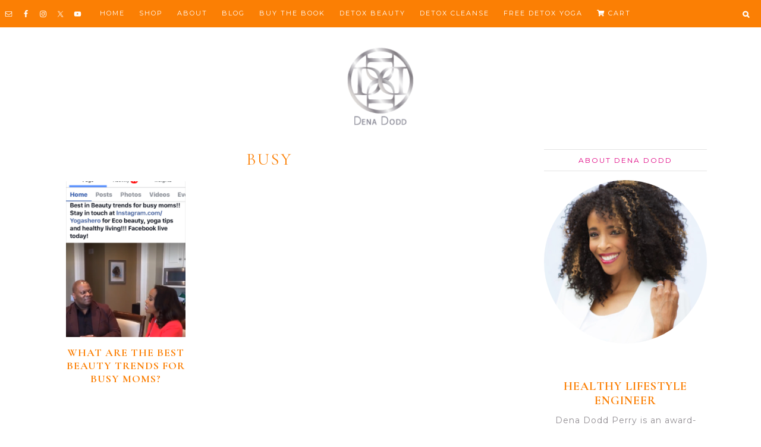

--- FILE ---
content_type: text/html; charset=UTF-8
request_url: https://denadodd.com/tag/busy/
body_size: 20021
content:
<!DOCTYPE html>
<html lang="en-US">
<head >
<meta charset="UTF-8" />
<meta name="viewport" content="width=device-width, initial-scale=1" />
<meta name="viewport" content="width=device-width, initial-scale=1.0"/><script>var et_site_url='https://denadodd.com';var et_post_id='0';function et_core_page_resource_fallback(a,b){"undefined"===typeof b&&(b=a.sheet.cssRules&&0===a.sheet.cssRules.length);b&&(a.onerror=null,a.onload=null,a.href?a.href=et_site_url+"/?et_core_page_resource="+a.id+et_post_id:a.src&&(a.src=et_site_url+"/?et_core_page_resource="+a.id+et_post_id))}
</script><meta name='robots' content='index, follow, max-image-preview:large, max-snippet:-1, max-video-preview:-1' />

			<style type="text/css">
				.slide-excerpt { width: 50%; }
				.slide-excerpt { bottom: 0; }
				.slide-excerpt { right: 0; }
				.flexslider { max-width: 1100px; max-height: 480px; }
				.slide-image { max-height: 480px; }
			</style>
			<style type="text/css">
				@media only screen
				and (min-device-width : 320px)
				and (max-device-width : 480px) {
					.slide-excerpt { display: none !important; }
				}
			</style> 
	<!-- This site is optimized with the Yoast SEO plugin v23.6 - https://yoast.com/wordpress/plugins/seo/ -->
	<title>busy Archives - Dena Dodd</title>
	<link rel="canonical" href="https://denadodd.com/tag/busy/" />
	<meta property="og:locale" content="en_US" />
	<meta property="og:type" content="article" />
	<meta property="og:title" content="busy Archives - Dena Dodd" />
	<meta property="og:url" content="https://denadodd.com/tag/busy/" />
	<meta property="og:site_name" content="Dena Dodd" />
	<meta property="og:image" content="https://denadodd.com/wp-content/uploads/2019/01/DenaDoddFavicon.png" />
	<meta property="og:image:width" content="217" />
	<meta property="og:image:height" content="217" />
	<meta property="og:image:type" content="image/png" />
	<script type="application/ld+json" class="yoast-schema-graph">{"@context":"https://schema.org","@graph":[{"@type":"CollectionPage","@id":"https://denadodd.com/tag/busy/","url":"https://denadodd.com/tag/busy/","name":"busy Archives - Dena Dodd","isPartOf":{"@id":"https://denadodd.com/#website"},"primaryImageOfPage":{"@id":"https://denadodd.com/tag/busy/#primaryimage"},"image":{"@id":"https://denadodd.com/tag/busy/#primaryimage"},"thumbnailUrl":"https://denadodd.com/wp-content/uploads/2016/07/IMG_7719.png","breadcrumb":{"@id":"https://denadodd.com/tag/busy/#breadcrumb"},"inLanguage":"en-US"},{"@type":"ImageObject","inLanguage":"en-US","@id":"https://denadodd.com/tag/busy/#primaryimage","url":"https://denadodd.com/wp-content/uploads/2016/07/IMG_7719.png","contentUrl":"https://denadodd.com/wp-content/uploads/2016/07/IMG_7719.png","width":720,"height":1280,"caption":"Best Beauty Trends for Busy Moms"},{"@type":"BreadcrumbList","@id":"https://denadodd.com/tag/busy/#breadcrumb","itemListElement":[{"@type":"ListItem","position":1,"name":"Home","item":"https://denadodd.com/"},{"@type":"ListItem","position":2,"name":"busy"}]},{"@type":"WebSite","@id":"https://denadodd.com/#website","url":"https://denadodd.com/","name":"Dena Dodd","description":"Healthy Lifestyle Engineer: AI Beauty, Yoga, Detox, and Recipes","potentialAction":[{"@type":"SearchAction","target":{"@type":"EntryPoint","urlTemplate":"https://denadodd.com/?s={search_term_string}"},"query-input":{"@type":"PropertyValueSpecification","valueRequired":true,"valueName":"search_term_string"}}],"inLanguage":"en-US"}]}</script>
	<!-- / Yoast SEO plugin. -->


<link rel='dns-prefetch' href='//fonts.googleapis.com' />
<link rel='dns-prefetch' href='//use.fontawesome.com' />
<link rel="alternate" type="application/rss+xml" title="Dena Dodd &raquo; Feed" href="https://denadodd.com/feed/" />
<link rel="alternate" type="application/rss+xml" title="Dena Dodd &raquo; Comments Feed" href="https://denadodd.com/comments/feed/" />
<link rel="alternate" type="application/rss+xml" title="Dena Dodd &raquo; busy Tag Feed" href="https://denadodd.com/tag/busy/feed/" />
		<!-- This site uses the Google Analytics by MonsterInsights plugin v9.1.1 - Using Analytics tracking - https://www.monsterinsights.com/ -->
		<!-- Note: MonsterInsights is not currently configured on this site. The site owner needs to authenticate with Google Analytics in the MonsterInsights settings panel. -->
					<!-- No tracking code set -->
				<!-- / Google Analytics by MonsterInsights -->
		<script type="text/javascript">
/* <![CDATA[ */
window._wpemojiSettings = {"baseUrl":"https:\/\/s.w.org\/images\/core\/emoji\/15.0.3\/72x72\/","ext":".png","svgUrl":"https:\/\/s.w.org\/images\/core\/emoji\/15.0.3\/svg\/","svgExt":".svg","source":{"concatemoji":"https:\/\/denadodd.com\/wp-includes\/js\/wp-emoji-release.min.js?ver=6.6.4"}};
/*! This file is auto-generated */
!function(i,n){var o,s,e;function c(e){try{var t={supportTests:e,timestamp:(new Date).valueOf()};sessionStorage.setItem(o,JSON.stringify(t))}catch(e){}}function p(e,t,n){e.clearRect(0,0,e.canvas.width,e.canvas.height),e.fillText(t,0,0);var t=new Uint32Array(e.getImageData(0,0,e.canvas.width,e.canvas.height).data),r=(e.clearRect(0,0,e.canvas.width,e.canvas.height),e.fillText(n,0,0),new Uint32Array(e.getImageData(0,0,e.canvas.width,e.canvas.height).data));return t.every(function(e,t){return e===r[t]})}function u(e,t,n){switch(t){case"flag":return n(e,"\ud83c\udff3\ufe0f\u200d\u26a7\ufe0f","\ud83c\udff3\ufe0f\u200b\u26a7\ufe0f")?!1:!n(e,"\ud83c\uddfa\ud83c\uddf3","\ud83c\uddfa\u200b\ud83c\uddf3")&&!n(e,"\ud83c\udff4\udb40\udc67\udb40\udc62\udb40\udc65\udb40\udc6e\udb40\udc67\udb40\udc7f","\ud83c\udff4\u200b\udb40\udc67\u200b\udb40\udc62\u200b\udb40\udc65\u200b\udb40\udc6e\u200b\udb40\udc67\u200b\udb40\udc7f");case"emoji":return!n(e,"\ud83d\udc26\u200d\u2b1b","\ud83d\udc26\u200b\u2b1b")}return!1}function f(e,t,n){var r="undefined"!=typeof WorkerGlobalScope&&self instanceof WorkerGlobalScope?new OffscreenCanvas(300,150):i.createElement("canvas"),a=r.getContext("2d",{willReadFrequently:!0}),o=(a.textBaseline="top",a.font="600 32px Arial",{});return e.forEach(function(e){o[e]=t(a,e,n)}),o}function t(e){var t=i.createElement("script");t.src=e,t.defer=!0,i.head.appendChild(t)}"undefined"!=typeof Promise&&(o="wpEmojiSettingsSupports",s=["flag","emoji"],n.supports={everything:!0,everythingExceptFlag:!0},e=new Promise(function(e){i.addEventListener("DOMContentLoaded",e,{once:!0})}),new Promise(function(t){var n=function(){try{var e=JSON.parse(sessionStorage.getItem(o));if("object"==typeof e&&"number"==typeof e.timestamp&&(new Date).valueOf()<e.timestamp+604800&&"object"==typeof e.supportTests)return e.supportTests}catch(e){}return null}();if(!n){if("undefined"!=typeof Worker&&"undefined"!=typeof OffscreenCanvas&&"undefined"!=typeof URL&&URL.createObjectURL&&"undefined"!=typeof Blob)try{var e="postMessage("+f.toString()+"("+[JSON.stringify(s),u.toString(),p.toString()].join(",")+"));",r=new Blob([e],{type:"text/javascript"}),a=new Worker(URL.createObjectURL(r),{name:"wpTestEmojiSupports"});return void(a.onmessage=function(e){c(n=e.data),a.terminate(),t(n)})}catch(e){}c(n=f(s,u,p))}t(n)}).then(function(e){for(var t in e)n.supports[t]=e[t],n.supports.everything=n.supports.everything&&n.supports[t],"flag"!==t&&(n.supports.everythingExceptFlag=n.supports.everythingExceptFlag&&n.supports[t]);n.supports.everythingExceptFlag=n.supports.everythingExceptFlag&&!n.supports.flag,n.DOMReady=!1,n.readyCallback=function(){n.DOMReady=!0}}).then(function(){return e}).then(function(){var e;n.supports.everything||(n.readyCallback(),(e=n.source||{}).concatemoji?t(e.concatemoji):e.wpemoji&&e.twemoji&&(t(e.twemoji),t(e.wpemoji)))}))}((window,document),window._wpemojiSettings);
/* ]]> */
</script>
<link rel='stylesheet' id='sbi_styles-css' href='https://denadodd.com/wp-content/plugins/instagram-feed/css/sbi-styles.min.css?ver=6.5.1' type='text/css' media='all' />
<link rel='stylesheet' id='alexa-css' href='https://denadodd.com/wp-content/themes/AlexaTheme/style.css?ver=1.8' type='text/css' media='all' />
<style id='alexa-inline-css' type='text/css'>

		
		.nav-primary {
			background-color: #fb7f04;
		}

		
		
		.nav-primary .genesis-nav-menu a {
			color: #ffffff;
		}
		
		
		
		.entry-title a, .slide-excerpt-border h2, .slide-excerpt-border h2 a, .entry-title {
			color: #fb7f04;
		}
		
		
		
		body {
			color: #918d92;
		}
		
		
		
		.entry-categories a, .logged-in-as a {
			color: #e00383;
		}
		
		
		
		.entry-categories a, .logged-in-as a {
			color: #e00383;
		}
		
		
		
		.entry-header .entry-meta {
			color: #918d92;
		}
		
		
		
		.slide-excerpt-border a.more-link {
			border-color: #918d92;
		}
		
		.slide-excerpt-border a.more-link {
		color: #918d92;
		}
		
		.content a.more-link {
		outline-color: #918d92;
		}
		
		.content a.more-link  {
			background: #918d92;
		}
		
		.content a.more-link  {
			color: #fff;
		}
		
		
		
		
		a {
			color: #fb7f04;
		}
		
		
		
		.lianashare a {
			color: #fb7f04;
		}
		
		
		
		.entry-comments-link a {
			color: #fb7f04;
		}
		
		
		
		.entry-comments-link a:hover, a:hover, .entry-categories a:hover, .nav-primary .genesis-nav-menu a:hover, .nav-secondary a:hover, .slide-excerpt-border a.more-link:hover  {
			color: #918d92;
		}
		
		.slide-excerpt-border a.more-link:hover {
			border-color: #918d92;
		}
		
		.content a.more-link:hover  {
		outline-color: #918d92;
		}
		
		.content a.more-link:hover, .home.blog .archive-pagination.pagination a:hover  {
			background: #918d92;
		}

		
		
		
		.sidebar .widget-title {
			color: #ffffff;
		}
		
		
		
		.alexa-bestposts, .alexa-trending {
			background-color: #ffffff;
		}
		
		.alexa-bestposts, .alexa-trending {
			outline-color: #ffffff;
		}
		
		
		
		.alexa-trending {
			background-color: #f7f6f6;
		}
		
		
		
		.eclair-before-content-area {
			background-color: #f7f6f6;
		}
		
		
		
		.alexa-bestposts .enews-widget input[type="submit"], .enews-widget input[type="submit"], input#submit.submit {
			background-color: #fb7f04;
		}
		
		input#submit.submit {
		border-color:#fb7f04;
		}
		
		
		
		.alexa-bestposts .enews-widget input[type="submit"], .enews-widget input[type="submit"], input#submit.submit {
			color: #ffffff;
		}
		
		
		
		.eclair-before-content-area a.more-link {
			background-color: #fb7f04;
		}
		
		
		
		.eclair-before-content-area a.more-link {
			color: ;
		}
		
		
		
		.footer-widgets, .site-footer {
			background-color: #fb7f04;
		}
		
		
</style>
<style id='wp-emoji-styles-inline-css' type='text/css'>

	img.wp-smiley, img.emoji {
		display: inline !important;
		border: none !important;
		box-shadow: none !important;
		height: 1em !important;
		width: 1em !important;
		margin: 0 0.07em !important;
		vertical-align: -0.1em !important;
		background: none !important;
		padding: 0 !important;
	}
</style>
<link rel='stylesheet' id='wp-block-library-css' href='https://denadodd.com/wp-includes/css/dist/block-library/style.min.css?ver=6.6.4' type='text/css' media='all' />
<style id='classic-theme-styles-inline-css' type='text/css'>
/*! This file is auto-generated */
.wp-block-button__link{color:#fff;background-color:#32373c;border-radius:9999px;box-shadow:none;text-decoration:none;padding:calc(.667em + 2px) calc(1.333em + 2px);font-size:1.125em}.wp-block-file__button{background:#32373c;color:#fff;text-decoration:none}
</style>
<style id='global-styles-inline-css' type='text/css'>
:root{--wp--preset--aspect-ratio--square: 1;--wp--preset--aspect-ratio--4-3: 4/3;--wp--preset--aspect-ratio--3-4: 3/4;--wp--preset--aspect-ratio--3-2: 3/2;--wp--preset--aspect-ratio--2-3: 2/3;--wp--preset--aspect-ratio--16-9: 16/9;--wp--preset--aspect-ratio--9-16: 9/16;--wp--preset--color--black: #000000;--wp--preset--color--cyan-bluish-gray: #abb8c3;--wp--preset--color--white: #ffffff;--wp--preset--color--pale-pink: #f78da7;--wp--preset--color--vivid-red: #cf2e2e;--wp--preset--color--luminous-vivid-orange: #ff6900;--wp--preset--color--luminous-vivid-amber: #fcb900;--wp--preset--color--light-green-cyan: #7bdcb5;--wp--preset--color--vivid-green-cyan: #00d084;--wp--preset--color--pale-cyan-blue: #8ed1fc;--wp--preset--color--vivid-cyan-blue: #0693e3;--wp--preset--color--vivid-purple: #9b51e0;--wp--preset--gradient--vivid-cyan-blue-to-vivid-purple: linear-gradient(135deg,rgba(6,147,227,1) 0%,rgb(155,81,224) 100%);--wp--preset--gradient--light-green-cyan-to-vivid-green-cyan: linear-gradient(135deg,rgb(122,220,180) 0%,rgb(0,208,130) 100%);--wp--preset--gradient--luminous-vivid-amber-to-luminous-vivid-orange: linear-gradient(135deg,rgba(252,185,0,1) 0%,rgba(255,105,0,1) 100%);--wp--preset--gradient--luminous-vivid-orange-to-vivid-red: linear-gradient(135deg,rgba(255,105,0,1) 0%,rgb(207,46,46) 100%);--wp--preset--gradient--very-light-gray-to-cyan-bluish-gray: linear-gradient(135deg,rgb(238,238,238) 0%,rgb(169,184,195) 100%);--wp--preset--gradient--cool-to-warm-spectrum: linear-gradient(135deg,rgb(74,234,220) 0%,rgb(151,120,209) 20%,rgb(207,42,186) 40%,rgb(238,44,130) 60%,rgb(251,105,98) 80%,rgb(254,248,76) 100%);--wp--preset--gradient--blush-light-purple: linear-gradient(135deg,rgb(255,206,236) 0%,rgb(152,150,240) 100%);--wp--preset--gradient--blush-bordeaux: linear-gradient(135deg,rgb(254,205,165) 0%,rgb(254,45,45) 50%,rgb(107,0,62) 100%);--wp--preset--gradient--luminous-dusk: linear-gradient(135deg,rgb(255,203,112) 0%,rgb(199,81,192) 50%,rgb(65,88,208) 100%);--wp--preset--gradient--pale-ocean: linear-gradient(135deg,rgb(255,245,203) 0%,rgb(182,227,212) 50%,rgb(51,167,181) 100%);--wp--preset--gradient--electric-grass: linear-gradient(135deg,rgb(202,248,128) 0%,rgb(113,206,126) 100%);--wp--preset--gradient--midnight: linear-gradient(135deg,rgb(2,3,129) 0%,rgb(40,116,252) 100%);--wp--preset--font-size--small: 13px;--wp--preset--font-size--medium: 20px;--wp--preset--font-size--large: 36px;--wp--preset--font-size--x-large: 42px;--wp--preset--font-family--inter: "Inter", sans-serif;--wp--preset--font-family--cardo: Cardo;--wp--preset--spacing--20: 0.44rem;--wp--preset--spacing--30: 0.67rem;--wp--preset--spacing--40: 1rem;--wp--preset--spacing--50: 1.5rem;--wp--preset--spacing--60: 2.25rem;--wp--preset--spacing--70: 3.38rem;--wp--preset--spacing--80: 5.06rem;--wp--preset--shadow--natural: 6px 6px 9px rgba(0, 0, 0, 0.2);--wp--preset--shadow--deep: 12px 12px 50px rgba(0, 0, 0, 0.4);--wp--preset--shadow--sharp: 6px 6px 0px rgba(0, 0, 0, 0.2);--wp--preset--shadow--outlined: 6px 6px 0px -3px rgba(255, 255, 255, 1), 6px 6px rgba(0, 0, 0, 1);--wp--preset--shadow--crisp: 6px 6px 0px rgba(0, 0, 0, 1);}:where(.is-layout-flex){gap: 0.5em;}:where(.is-layout-grid){gap: 0.5em;}body .is-layout-flex{display: flex;}.is-layout-flex{flex-wrap: wrap;align-items: center;}.is-layout-flex > :is(*, div){margin: 0;}body .is-layout-grid{display: grid;}.is-layout-grid > :is(*, div){margin: 0;}:where(.wp-block-columns.is-layout-flex){gap: 2em;}:where(.wp-block-columns.is-layout-grid){gap: 2em;}:where(.wp-block-post-template.is-layout-flex){gap: 1.25em;}:where(.wp-block-post-template.is-layout-grid){gap: 1.25em;}.has-black-color{color: var(--wp--preset--color--black) !important;}.has-cyan-bluish-gray-color{color: var(--wp--preset--color--cyan-bluish-gray) !important;}.has-white-color{color: var(--wp--preset--color--white) !important;}.has-pale-pink-color{color: var(--wp--preset--color--pale-pink) !important;}.has-vivid-red-color{color: var(--wp--preset--color--vivid-red) !important;}.has-luminous-vivid-orange-color{color: var(--wp--preset--color--luminous-vivid-orange) !important;}.has-luminous-vivid-amber-color{color: var(--wp--preset--color--luminous-vivid-amber) !important;}.has-light-green-cyan-color{color: var(--wp--preset--color--light-green-cyan) !important;}.has-vivid-green-cyan-color{color: var(--wp--preset--color--vivid-green-cyan) !important;}.has-pale-cyan-blue-color{color: var(--wp--preset--color--pale-cyan-blue) !important;}.has-vivid-cyan-blue-color{color: var(--wp--preset--color--vivid-cyan-blue) !important;}.has-vivid-purple-color{color: var(--wp--preset--color--vivid-purple) !important;}.has-black-background-color{background-color: var(--wp--preset--color--black) !important;}.has-cyan-bluish-gray-background-color{background-color: var(--wp--preset--color--cyan-bluish-gray) !important;}.has-white-background-color{background-color: var(--wp--preset--color--white) !important;}.has-pale-pink-background-color{background-color: var(--wp--preset--color--pale-pink) !important;}.has-vivid-red-background-color{background-color: var(--wp--preset--color--vivid-red) !important;}.has-luminous-vivid-orange-background-color{background-color: var(--wp--preset--color--luminous-vivid-orange) !important;}.has-luminous-vivid-amber-background-color{background-color: var(--wp--preset--color--luminous-vivid-amber) !important;}.has-light-green-cyan-background-color{background-color: var(--wp--preset--color--light-green-cyan) !important;}.has-vivid-green-cyan-background-color{background-color: var(--wp--preset--color--vivid-green-cyan) !important;}.has-pale-cyan-blue-background-color{background-color: var(--wp--preset--color--pale-cyan-blue) !important;}.has-vivid-cyan-blue-background-color{background-color: var(--wp--preset--color--vivid-cyan-blue) !important;}.has-vivid-purple-background-color{background-color: var(--wp--preset--color--vivid-purple) !important;}.has-black-border-color{border-color: var(--wp--preset--color--black) !important;}.has-cyan-bluish-gray-border-color{border-color: var(--wp--preset--color--cyan-bluish-gray) !important;}.has-white-border-color{border-color: var(--wp--preset--color--white) !important;}.has-pale-pink-border-color{border-color: var(--wp--preset--color--pale-pink) !important;}.has-vivid-red-border-color{border-color: var(--wp--preset--color--vivid-red) !important;}.has-luminous-vivid-orange-border-color{border-color: var(--wp--preset--color--luminous-vivid-orange) !important;}.has-luminous-vivid-amber-border-color{border-color: var(--wp--preset--color--luminous-vivid-amber) !important;}.has-light-green-cyan-border-color{border-color: var(--wp--preset--color--light-green-cyan) !important;}.has-vivid-green-cyan-border-color{border-color: var(--wp--preset--color--vivid-green-cyan) !important;}.has-pale-cyan-blue-border-color{border-color: var(--wp--preset--color--pale-cyan-blue) !important;}.has-vivid-cyan-blue-border-color{border-color: var(--wp--preset--color--vivid-cyan-blue) !important;}.has-vivid-purple-border-color{border-color: var(--wp--preset--color--vivid-purple) !important;}.has-vivid-cyan-blue-to-vivid-purple-gradient-background{background: var(--wp--preset--gradient--vivid-cyan-blue-to-vivid-purple) !important;}.has-light-green-cyan-to-vivid-green-cyan-gradient-background{background: var(--wp--preset--gradient--light-green-cyan-to-vivid-green-cyan) !important;}.has-luminous-vivid-amber-to-luminous-vivid-orange-gradient-background{background: var(--wp--preset--gradient--luminous-vivid-amber-to-luminous-vivid-orange) !important;}.has-luminous-vivid-orange-to-vivid-red-gradient-background{background: var(--wp--preset--gradient--luminous-vivid-orange-to-vivid-red) !important;}.has-very-light-gray-to-cyan-bluish-gray-gradient-background{background: var(--wp--preset--gradient--very-light-gray-to-cyan-bluish-gray) !important;}.has-cool-to-warm-spectrum-gradient-background{background: var(--wp--preset--gradient--cool-to-warm-spectrum) !important;}.has-blush-light-purple-gradient-background{background: var(--wp--preset--gradient--blush-light-purple) !important;}.has-blush-bordeaux-gradient-background{background: var(--wp--preset--gradient--blush-bordeaux) !important;}.has-luminous-dusk-gradient-background{background: var(--wp--preset--gradient--luminous-dusk) !important;}.has-pale-ocean-gradient-background{background: var(--wp--preset--gradient--pale-ocean) !important;}.has-electric-grass-gradient-background{background: var(--wp--preset--gradient--electric-grass) !important;}.has-midnight-gradient-background{background: var(--wp--preset--gradient--midnight) !important;}.has-small-font-size{font-size: var(--wp--preset--font-size--small) !important;}.has-medium-font-size{font-size: var(--wp--preset--font-size--medium) !important;}.has-large-font-size{font-size: var(--wp--preset--font-size--large) !important;}.has-x-large-font-size{font-size: var(--wp--preset--font-size--x-large) !important;}
:where(.wp-block-post-template.is-layout-flex){gap: 1.25em;}:where(.wp-block-post-template.is-layout-grid){gap: 1.25em;}
:where(.wp-block-columns.is-layout-flex){gap: 2em;}:where(.wp-block-columns.is-layout-grid){gap: 2em;}
:root :where(.wp-block-pullquote){font-size: 1.5em;line-height: 1.6;}
</style>
<link rel='stylesheet' id='cpsh-shortcodes-css' href='https://denadodd.com/wp-content/plugins/column-shortcodes//assets/css/shortcodes.css?ver=1.0.1' type='text/css' media='all' />
<link rel='stylesheet' id='font-awesome-four-css' href='https://denadodd.com/wp-content/plugins/font-awesome-4-menus/css/font-awesome.min.css?ver=4.7.0' type='text/css' media='all' />
<link rel='stylesheet' id='jpibfi-style-css' href='https://denadodd.com/wp-content/plugins/jquery-pin-it-button-for-images/css/client.css?ver=3.0.6' type='text/css' media='all' />
<link rel='stylesheet' id='woocommerce-layout-css' href='https://denadodd.com/wp-content/plugins/woocommerce/assets/css/woocommerce-layout.css?ver=9.3.3' type='text/css' media='all' />
<link rel='stylesheet' id='woocommerce-smallscreen-css' href='https://denadodd.com/wp-content/plugins/woocommerce/assets/css/woocommerce-smallscreen.css?ver=9.3.3' type='text/css' media='only screen and (max-width: 768px)' />
<link rel='stylesheet' id='woocommerce-general-css' href='https://denadodd.com/wp-content/plugins/woocommerce/assets/css/woocommerce.css?ver=9.3.3' type='text/css' media='all' />
<style id='woocommerce-inline-inline-css' type='text/css'>
.woocommerce form .form-row .required { visibility: visible; }
</style>
<link rel='stylesheet' id='wc-gateway-ppec-frontend-css' href='https://denadodd.com/wp-content/plugins/woocommerce-gateway-paypal-express-checkout/assets/css/wc-gateway-ppec-frontend.css?ver=2.1.3' type='text/css' media='all' />
<link rel='stylesheet' id='google-fonts-css' href='//fonts.googleapis.com/css?family=Montserrat%3A300%2C400%2C500%2C700%7CCormorant+Garamond%3A400%2C400i%2C700&#038;ver=1.8' type='text/css' media='all' />
<link rel='stylesheet' id='simple-social-icons-font-css' href='https://denadodd.com/wp-content/plugins/simple-social-icons/css/style.css?ver=3.0.2' type='text/css' media='all' />
<link rel='stylesheet' id='font-awesome-official-css' href='https://use.fontawesome.com/releases/v5.12.1/css/all.css' type='text/css' media='all' integrity="sha384-v8BU367qNbs/aIZIxuivaU55N5GPF89WBerHoGA4QTcbUjYiLQtKdrfXnqAcXyTv" crossorigin="anonymous" />
<link rel='stylesheet' id='font-awesome-official-v4shim-css' href='https://use.fontawesome.com/releases/v5.12.1/css/v4-shims.css' type='text/css' media='all' integrity="sha384-C8a18+Gvny8XkjAdfto/vjAUdpGuPtl1Ix/K2BgKhFaVO6w4onVVHiEaN9h9XsvX" crossorigin="anonymous" />
<style id='font-awesome-official-v4shim-inline-css' type='text/css'>
@font-face {
font-family: "FontAwesome";
font-display: block;
src: url("https://use.fontawesome.com/releases/v5.12.1/webfonts/fa-brands-400.eot"),
		url("https://use.fontawesome.com/releases/v5.12.1/webfonts/fa-brands-400.eot?#iefix") format("embedded-opentype"),
		url("https://use.fontawesome.com/releases/v5.12.1/webfonts/fa-brands-400.woff2") format("woff2"),
		url("https://use.fontawesome.com/releases/v5.12.1/webfonts/fa-brands-400.woff") format("woff"),
		url("https://use.fontawesome.com/releases/v5.12.1/webfonts/fa-brands-400.ttf") format("truetype"),
		url("https://use.fontawesome.com/releases/v5.12.1/webfonts/fa-brands-400.svg#fontawesome") format("svg");
}

@font-face {
font-family: "FontAwesome";
font-display: block;
src: url("https://use.fontawesome.com/releases/v5.12.1/webfonts/fa-solid-900.eot"),
		url("https://use.fontawesome.com/releases/v5.12.1/webfonts/fa-solid-900.eot?#iefix") format("embedded-opentype"),
		url("https://use.fontawesome.com/releases/v5.12.1/webfonts/fa-solid-900.woff2") format("woff2"),
		url("https://use.fontawesome.com/releases/v5.12.1/webfonts/fa-solid-900.woff") format("woff"),
		url("https://use.fontawesome.com/releases/v5.12.1/webfonts/fa-solid-900.ttf") format("truetype"),
		url("https://use.fontawesome.com/releases/v5.12.1/webfonts/fa-solid-900.svg#fontawesome") format("svg");
}

@font-face {
font-family: "FontAwesome";
font-display: block;
src: url("https://use.fontawesome.com/releases/v5.12.1/webfonts/fa-regular-400.eot"),
		url("https://use.fontawesome.com/releases/v5.12.1/webfonts/fa-regular-400.eot?#iefix") format("embedded-opentype"),
		url("https://use.fontawesome.com/releases/v5.12.1/webfonts/fa-regular-400.woff2") format("woff2"),
		url("https://use.fontawesome.com/releases/v5.12.1/webfonts/fa-regular-400.woff") format("woff"),
		url("https://use.fontawesome.com/releases/v5.12.1/webfonts/fa-regular-400.ttf") format("truetype"),
		url("https://use.fontawesome.com/releases/v5.12.1/webfonts/fa-regular-400.svg#fontawesome") format("svg");
unicode-range: U+F004-F005,U+F007,U+F017,U+F022,U+F024,U+F02E,U+F03E,U+F044,U+F057-F059,U+F06E,U+F070,U+F075,U+F07B-F07C,U+F080,U+F086,U+F089,U+F094,U+F09D,U+F0A0,U+F0A4-F0A7,U+F0C5,U+F0C7-F0C8,U+F0E0,U+F0EB,U+F0F3,U+F0F8,U+F0FE,U+F111,U+F118-F11A,U+F11C,U+F133,U+F144,U+F146,U+F14A,U+F14D-F14E,U+F150-F152,U+F15B-F15C,U+F164-F165,U+F185-F186,U+F191-F192,U+F1AD,U+F1C1-F1C9,U+F1CD,U+F1D8,U+F1E3,U+F1EA,U+F1F6,U+F1F9,U+F20A,U+F247-F249,U+F24D,U+F254-F25B,U+F25D,U+F267,U+F271-F274,U+F279,U+F28B,U+F28D,U+F2B5-F2B6,U+F2B9,U+F2BB,U+F2BD,U+F2C1-F2C2,U+F2D0,U+F2D2,U+F2DC,U+F2ED,U+F328,U+F358-F35B,U+F3A5,U+F3D1,U+F410,U+F4AD;
}
</style>
<link rel='stylesheet' id='slider_styles-css' href='https://denadodd.com/wp-content/plugins/genesis-responsive-slider/assets/style.css?ver=1.0.1' type='text/css' media='all' />
<link rel="stylesheet" type="text/css" href="https://denadodd.com/wp-content/plugins/smart-slider-3/Public/SmartSlider3/Application/Frontend/Assets/dist/smartslider.min.css?ver=6f970dc2" media="all">
<link rel="stylesheet" type="text/css" href="https://fonts.googleapis.com/css?display=swap&amp;family=Montserrat%3A300%2C400" media="all">
<style data-related="n2-ss-3">div#n2-ss-3 .n2-ss-slider-1{display:grid;position:relative;}div#n2-ss-3 .n2-ss-slider-2{display:grid;position:relative;overflow:hidden;padding:0px 0px 0px 0px;border:0px solid RGBA(62,62,62,1);border-radius:0px;background-clip:padding-box;background-repeat:repeat;background-position:50% 50%;background-size:cover;background-attachment:scroll;z-index:1;}div#n2-ss-3:not(.n2-ss-loaded) .n2-ss-slider-2{background-image:none !important;}div#n2-ss-3 .n2-ss-slider-3{display:grid;grid-template-areas:'cover';position:relative;overflow:hidden;z-index:10;}div#n2-ss-3 .n2-ss-slider-3 > *{grid-area:cover;}div#n2-ss-3 .n2-ss-slide-backgrounds,div#n2-ss-3 .n2-ss-slider-3 > .n2-ss-divider{position:relative;}div#n2-ss-3 .n2-ss-slide-backgrounds{z-index:10;}div#n2-ss-3 .n2-ss-slide-backgrounds > *{overflow:hidden;}div#n2-ss-3 .n2-ss-slide-background{transform:translateX(-100000px);}div#n2-ss-3 .n2-ss-slider-4{place-self:center;position:relative;width:100%;height:100%;z-index:20;display:grid;grid-template-areas:'slide';}div#n2-ss-3 .n2-ss-slider-4 > *{grid-area:slide;}div#n2-ss-3.n2-ss-full-page--constrain-ratio .n2-ss-slider-4{height:auto;}div#n2-ss-3 .n2-ss-slide{display:grid;place-items:center;grid-auto-columns:100%;position:relative;z-index:20;-webkit-backface-visibility:hidden;transform:translateX(-100000px);}div#n2-ss-3 .n2-ss-slide{perspective:1500px;}div#n2-ss-3 .n2-ss-slide-active{z-index:21;}.n2-ss-background-animation{position:absolute;top:0;left:0;width:100%;height:100%;z-index:3;}div#n2-ss-3 .n-uc-1c60d6dfa819d-inner{border-width:0px 0px 0px 0px ;border-style:solid;border-color:RGBA(255,255,255,1);}div#n2-ss-3 .n-uc-1c60d6dfa819d-inner:HOVER{border-width:0px 0px 0px 0px ;border-style:solid;border-color:RGBA(255,255,255,1);}div#n2-ss-3 .n-uc-17fb75906b4d0-inner{border-width:0px 0px 0px 0px ;border-style:solid;border-color:RGBA(255,255,255,1);}div#n2-ss-3 .n-uc-17fb75906b4d0-inner:HOVER{border-width:0px 0px 0px 0px ;border-style:solid;border-color:RGBA(255,255,255,1);}div#n2-ss-3 .n-uc-1380be6ee7158-inner{background-color:RGBA(255,255,255,1);}div#n2-ss-3 .n2-font-ebd6a7e69e41e9efcd6581832c69669b-hover{font-family: 'Montserrat';color: #FB7F04;font-size:93.75%;text-shadow: none;line-height: 1.3;font-weight: normal;font-style: normal;text-decoration: none;text-align: inherit;letter-spacing: normal;word-spacing: normal;text-transform: none;font-weight: 400;}div#n2-ss-3 .n2-font-fa8587377f714578fcbc9bfc5ed8fa04-hover{font-family: 'Montserrat';color: #E00383;font-size:93.75%;text-shadow: none;line-height: 1.3;font-weight: normal;font-style: italic;text-decoration: none;text-align: inherit;letter-spacing: normal;word-spacing: normal;text-transform: none;font-weight: 600;}div#n2-ss-3 .n-uc-198e96a42a604-inner{border-width:0px 0px 0px 0px ;border-style:solid;border-color:RGBA(255,255,255,1);}div#n2-ss-3 .n-uc-198e96a42a604-inner:HOVER{border-width:0px 0px 0px 0px ;border-style:solid;border-color:RGBA(255,255,255,1);}div#n2-ss-3 .n-uc-1beef74b36268-inner{background-color:RGBA(255,255,255,1);}div#n2-ss-3 .n-uc-184b319e75cd6-inner{border-width:0px 0px 0px 0px ;border-style:solid;border-color:RGBA(255,255,255,1);}div#n2-ss-3 .n-uc-184b319e75cd6-inner:HOVER{border-width:0px 0px 0px 0px ;border-style:solid;border-color:RGBA(255,255,255,1);}div#n2-ss-3 .n-uc-1fa02987f69a9-inner{background-color:RGBA(255,255,255,1);}div#n2-ss-3 .n-uc-1ba917266e111-inner{border-width:0px 0px 0px 0px ;border-style:solid;border-color:RGBA(255,255,255,1);}div#n2-ss-3 .n-uc-1ba917266e111-inner:HOVER{border-width:0px 0px 0px 0px ;border-style:solid;border-color:RGBA(255,255,255,1);}div#n2-ss-3 .n-uc-136187ed0ea0b-inner{border-width:0px 0px 0px 0px ;border-style:solid;border-color:RGBA(255,255,255,1);}div#n2-ss-3 .n-uc-136187ed0ea0b-inner:HOVER{border-width:0px 0px 0px 0px ;border-style:solid;border-color:RGBA(255,255,255,1);}div#n2-ss-3 .n-uc-14105379b18fa-inner{border-width:0px 0px 0px 0px ;border-style:solid;border-color:RGBA(255,255,255,1);}div#n2-ss-3 .n-uc-14105379b18fa-inner:HOVER{border-width:0px 0px 0px 0px ;border-style:solid;border-color:RGBA(255,255,255,1);}div#n2-ss-3 .n-uc-cnh6LiCxMOjy-inner{border-width:0px 0px 0px 0px ;border-style:solid;border-color:RGBA(255,255,255,1);}div#n2-ss-3 .n-uc-cnh6LiCxMOjy-inner:HOVER{border-width:0px 0px 0px 0px ;border-style:solid;border-color:RGBA(255,255,255,1);}div#n2-ss-3 .n-uc-x7XS0IQ2OTpm-inner{border-width:0px 0px 0px 0px ;border-style:solid;border-color:RGBA(255,255,255,1);}div#n2-ss-3 .n-uc-x7XS0IQ2OTpm-inner:HOVER{border-width:0px 0px 0px 0px ;border-style:solid;border-color:RGBA(255,255,255,1);}div#n2-ss-3 .n-uc-5dZ3RXxtTcBh-inner{background-color:RGBA(255,255,255,1);}div#n2-ss-3 .n-uc-jMqwElcbDrwH-inner{border-width:0px 0px 0px 0px ;border-style:solid;border-color:RGBA(255,255,255,1);}div#n2-ss-3 .n-uc-jMqwElcbDrwH-inner:HOVER{border-width:0px 0px 0px 0px ;border-style:solid;border-color:RGBA(255,255,255,1);}div#n2-ss-3 .n-uc-XAmztRrugUmO-inner{background-color:RGBA(255,255,255,1);}div#n2-ss-3 .n-uc-M3KGfe0f0OfX-inner{border-width:0px 0px 0px 0px ;border-style:solid;border-color:RGBA(255,255,255,1);}div#n2-ss-3 .n-uc-M3KGfe0f0OfX-inner:HOVER{border-width:0px 0px 0px 0px ;border-style:solid;border-color:RGBA(255,255,255,1);}div#n2-ss-3 .n-uc-lfkVM9xaobQ6-inner{border-width:0px 0px 0px 0px ;border-style:solid;border-color:RGBA(255,255,255,1);}div#n2-ss-3 .n-uc-lfkVM9xaobQ6-inner:HOVER{border-width:0px 0px 0px 0px ;border-style:solid;border-color:RGBA(255,255,255,1);}div#n2-ss-3 .n-uc-UOs3HNwbLnR0-inner{border-width:0px 0px 0px 0px ;border-style:solid;border-color:RGBA(255,255,255,1);}div#n2-ss-3 .n-uc-UOs3HNwbLnR0-inner:HOVER{border-width:0px 0px 0px 0px ;border-style:solid;border-color:RGBA(255,255,255,1);}div#n2-ss-3 .n-uc-PAYWrn7ePAXI-inner{border-width:0px 0px 0px 0px ;border-style:solid;border-color:RGBA(255,255,255,1);}div#n2-ss-3 .n-uc-PAYWrn7ePAXI-inner:HOVER{border-width:0px 0px 0px 0px ;border-style:solid;border-color:RGBA(255,255,255,1);}div#n2-ss-3 .n2-ss-slide-limiter{max-width:1200px;}div#n2-ss-3 .n-uc-D6jWiCI2FO1K{padding:0px 70px 0px 70px}div#n2-ss-3 .n-uc-gxtqCqJAYRkZ-inner{padding:10px 10px 10px 10px;text-align:left;--ssselfalign:var(--ss-fs);;justify-content:center}div#n2-ss-3 .n-uc-gxtqCqJAYRkZ{align-self:var(--ss-fs);}div#n2-ss-3 .n-uc-1c60d6dfa819d-inner{padding:10px 10px 10px 10px}div#n2-ss-3 .n-uc-1c60d6dfa819d-inner > .n2-ss-layer-row-inner{width:calc(100% + 21px);margin:-10px;flex-wrap:nowrap;}div#n2-ss-3 .n-uc-1c60d6dfa819d-inner > .n2-ss-layer-row-inner > .n2-ss-layer[data-sstype="col"]{margin:10px}div#n2-ss-3 .n-uc-17fb75906b4d0-inner{padding:10px 10px 10px 10px;justify-content:center}div#n2-ss-3 .n-uc-17fb75906b4d0{width:33.3%}div#n2-ss-3 .n-uc-1380be6ee7158-inner{padding:35px 30px 35px 30px}div#n2-ss-3 .n-uc-1380be6ee7158-inner > .n2-ss-layer-row-inner{width:calc(100% + 21px);margin:-10px;flex-wrap:nowrap;}div#n2-ss-3 .n-uc-1380be6ee7158-inner > .n2-ss-layer-row-inner > .n2-ss-layer[data-sstype="col"]{margin:10px}div#n2-ss-3 .n-uc-1380be6ee7158{max-width:505px}div#n2-ss-3 .n-uc-1faac5ca35d08-inner{padding:10px 10px 10px 10px;justify-content:flex-start}div#n2-ss-3 .n-uc-1faac5ca35d08{width:100%}div#n2-ss-3 .n-uc-16d1d987502bf{--margin-bottom:20px;max-width:300px}div#n2-ss-3 .n-uc-1262b06516f76{--margin-bottom:20px;max-width:300px}div#n2-ss-3 .n-uc-198e96a42a604-inner{padding:10px 10px 10px 10px;justify-content:center}div#n2-ss-3 .n-uc-198e96a42a604{width:33.3%}div#n2-ss-3 .n-uc-1beef74b36268-inner{padding:35px 30px 35px 30px}div#n2-ss-3 .n-uc-1beef74b36268-inner > .n2-ss-layer-row-inner{width:calc(100% + 21px);margin:-10px;flex-wrap:nowrap;}div#n2-ss-3 .n-uc-1beef74b36268-inner > .n2-ss-layer-row-inner > .n2-ss-layer[data-sstype="col"]{margin:10px}div#n2-ss-3 .n-uc-1beef74b36268{max-width:505px}div#n2-ss-3 .n-uc-12db7621762df-inner{padding:10px 10px 10px 10px;justify-content:flex-start}div#n2-ss-3 .n-uc-12db7621762df{width:100%}div#n2-ss-3 .n-uc-18f08fb6d6055{--margin-bottom:20px;max-width:300px}div#n2-ss-3 .n-uc-1e41dc5a8cc01{--margin-bottom:20px;max-width:300px}div#n2-ss-3 .n-uc-184b319e75cd6-inner{padding:10px 10px 10px 10px;justify-content:center}div#n2-ss-3 .n-uc-184b319e75cd6{width:33.3%}div#n2-ss-3 .n-uc-1fa02987f69a9-inner{padding:35px 30px 35px 30px}div#n2-ss-3 .n-uc-1fa02987f69a9-inner > .n2-ss-layer-row-inner{width:calc(100% + 21px);margin:-10px;flex-wrap:nowrap;}div#n2-ss-3 .n-uc-1fa02987f69a9-inner > .n2-ss-layer-row-inner > .n2-ss-layer[data-sstype="col"]{margin:10px}div#n2-ss-3 .n-uc-1fa02987f69a9{max-width:505px}div#n2-ss-3 .n-uc-1ae9e2da05f26-inner{padding:10px 10px 10px 10px;justify-content:flex-start}div#n2-ss-3 .n-uc-1ae9e2da05f26{width:100%}div#n2-ss-3 .n-uc-131c75ed380e1{--margin-bottom:20px;max-width:300px}div#n2-ss-3 .n-uc-150660d0aa690{--margin-bottom:20px;max-width:300px}div#n2-ss-3 .n-uc-1ba917266e111-inner{padding:10px 10px 10px 10px}div#n2-ss-3 .n-uc-1ba917266e111-inner > .n2-ss-layer-row-inner{width:calc(100% + 21px);margin:-10px;flex-wrap:nowrap;}div#n2-ss-3 .n-uc-1ba917266e111-inner > .n2-ss-layer-row-inner > .n2-ss-layer[data-sstype="col"]{margin:10px}div#n2-ss-3 .n-uc-136187ed0ea0b-inner{padding:10px 10px 10px 10px;justify-content:center}div#n2-ss-3 .n-uc-136187ed0ea0b{width:50%}div#n2-ss-3 .n-uc-14105379b18fa-inner{padding:10px 10px 10px 10px;justify-content:center}div#n2-ss-3 .n-uc-14105379b18fa{width:50%}div#n2-ss-3 .n-uc-boLq3oMIUpRB{padding:0px 70px 0px 70px}div#n2-ss-3 .n-uc-jndx54G7GuZL-inner{padding:10px 10px 10px 10px;text-align:left;--ssselfalign:var(--ss-fs);;justify-content:center}div#n2-ss-3 .n-uc-jndx54G7GuZL{align-self:var(--ss-fs);}div#n2-ss-3 .n-uc-cnh6LiCxMOjy-inner{padding:10px 10px 10px 10px}div#n2-ss-3 .n-uc-cnh6LiCxMOjy-inner > .n2-ss-layer-row-inner{width:calc(100% + 21px);margin:-10px;flex-wrap:nowrap;}div#n2-ss-3 .n-uc-cnh6LiCxMOjy-inner > .n2-ss-layer-row-inner > .n2-ss-layer[data-sstype="col"]{margin:10px}div#n2-ss-3 .n-uc-x7XS0IQ2OTpm-inner{padding:10px 10px 10px 10px;justify-content:center}div#n2-ss-3 .n-uc-x7XS0IQ2OTpm{width:33.3%}div#n2-ss-3 .n-uc-5dZ3RXxtTcBh-inner{padding:35px 30px 35px 30px}div#n2-ss-3 .n-uc-5dZ3RXxtTcBh-inner > .n2-ss-layer-row-inner{width:calc(100% + 21px);margin:-10px;flex-wrap:nowrap;}div#n2-ss-3 .n-uc-5dZ3RXxtTcBh-inner > .n2-ss-layer-row-inner > .n2-ss-layer[data-sstype="col"]{margin:10px}div#n2-ss-3 .n-uc-5dZ3RXxtTcBh{max-width:505px}div#n2-ss-3 .n-uc-O1iNIRuofmeO-inner{padding:10px 10px 10px 10px;justify-content:flex-start}div#n2-ss-3 .n-uc-O1iNIRuofmeO{width:100%}div#n2-ss-3 .n-uc-WlH6HFdZ9M6s{--margin-bottom:20px;max-width:300px}div#n2-ss-3 .n-uc-YigVPU2sObxM{--margin-bottom:20px;max-width:300px}div#n2-ss-3 .n-uc-jMqwElcbDrwH-inner{padding:10px 10px 10px 10px;justify-content:center}div#n2-ss-3 .n-uc-jMqwElcbDrwH{width:33.3%}div#n2-ss-3 .n-uc-XAmztRrugUmO-inner{padding:35px 30px 35px 30px}div#n2-ss-3 .n-uc-XAmztRrugUmO-inner > .n2-ss-layer-row-inner{width:calc(100% + 21px);margin:-10px;flex-wrap:nowrap;}div#n2-ss-3 .n-uc-XAmztRrugUmO-inner > .n2-ss-layer-row-inner > .n2-ss-layer[data-sstype="col"]{margin:10px}div#n2-ss-3 .n-uc-XAmztRrugUmO{max-width:505px}div#n2-ss-3 .n-uc-QLfSpYsbLUUG-inner{padding:10px 10px 10px 10px;justify-content:flex-start}div#n2-ss-3 .n-uc-QLfSpYsbLUUG{width:100%}div#n2-ss-3 .n-uc-Fr6pQmVoi5Qw{--margin-bottom:20px;max-width:300px}div#n2-ss-3 .n-uc-mNdgLxZE018U{--margin-bottom:20px;max-width:300px}div#n2-ss-3 .n-uc-M3KGfe0f0OfX-inner{padding:10px 10px 10px 10px;justify-content:center}div#n2-ss-3 .n-uc-M3KGfe0f0OfX{width:33.3%}div#n2-ss-3 .n-uc-lfkVM9xaobQ6-inner{padding:10px 10px 10px 10px}div#n2-ss-3 .n-uc-lfkVM9xaobQ6-inner > .n2-ss-layer-row-inner{width:calc(100% + 21px);margin:-10px;flex-wrap:nowrap;}div#n2-ss-3 .n-uc-lfkVM9xaobQ6-inner > .n2-ss-layer-row-inner > .n2-ss-layer[data-sstype="col"]{margin:10px}div#n2-ss-3 .n-uc-UOs3HNwbLnR0-inner{padding:10px 10px 10px 10px;justify-content:center}div#n2-ss-3 .n-uc-UOs3HNwbLnR0{width:50%}div#n2-ss-3 .n-uc-PAYWrn7ePAXI-inner{padding:10px 10px 10px 10px;justify-content:center}div#n2-ss-3 .n-uc-PAYWrn7ePAXI{width:50%}@media (min-width: 1200px){div#n2-ss-3 [data-hide-desktopportrait="1"]{display: none !important;}}@media (orientation: landscape) and (max-width: 1199px) and (min-width: 901px),(orientation: portrait) and (max-width: 1199px) and (min-width: 701px){div#n2-ss-3 .n-uc-D6jWiCI2FO1K{padding:20px 70px 60px 70px}div#n2-ss-3 .n-uc-gxtqCqJAYRkZ-inner{padding:10px 10px 10px 10px}div#n2-ss-3 .n-uc-1c60d6dfa819d-inner > .n2-ss-layer-row-inner{flex-wrap:nowrap;}div#n2-ss-3 .n-uc-17fb75906b4d0{width:33.3%}div#n2-ss-3 .n-uc-1380be6ee7158-inner > .n2-ss-layer-row-inner{flex-wrap:nowrap;}div#n2-ss-3 .n-uc-1faac5ca35d08{width:100%}div#n2-ss-3 .n-uc-16d1d987502bf{--ssfont-scale:0.8}div#n2-ss-3 .n-uc-1262b06516f76{--ssfont-scale:0.8}div#n2-ss-3 .n-uc-198e96a42a604{width:33.3%}div#n2-ss-3 .n-uc-1beef74b36268-inner > .n2-ss-layer-row-inner{flex-wrap:nowrap;}div#n2-ss-3 .n-uc-12db7621762df{width:100%}div#n2-ss-3 .n-uc-18f08fb6d6055{--ssfont-scale:0.8}div#n2-ss-3 .n-uc-1e41dc5a8cc01{--ssfont-scale:0.8}div#n2-ss-3 .n-uc-184b319e75cd6{width:33.3%}div#n2-ss-3 .n-uc-1fa02987f69a9-inner > .n2-ss-layer-row-inner{flex-wrap:nowrap;}div#n2-ss-3 .n-uc-1ae9e2da05f26{width:100%}div#n2-ss-3 .n-uc-131c75ed380e1{--ssfont-scale:0.8}div#n2-ss-3 .n-uc-150660d0aa690{--ssfont-scale:0.8}div#n2-ss-3 .n-uc-1ba917266e111-inner > .n2-ss-layer-row-inner{flex-wrap:nowrap;}div#n2-ss-3 .n-uc-136187ed0ea0b{width:50%}div#n2-ss-3 .n-uc-14105379b18fa{width:50%}div#n2-ss-3 .n-uc-boLq3oMIUpRB{padding:20px 70px 60px 70px}div#n2-ss-3 .n-uc-jndx54G7GuZL-inner{padding:10px 10px 10px 10px}div#n2-ss-3 .n-uc-cnh6LiCxMOjy-inner > .n2-ss-layer-row-inner{flex-wrap:nowrap;}div#n2-ss-3 .n-uc-x7XS0IQ2OTpm{width:33.3%}div#n2-ss-3 .n-uc-5dZ3RXxtTcBh-inner > .n2-ss-layer-row-inner{flex-wrap:nowrap;}div#n2-ss-3 .n-uc-O1iNIRuofmeO{width:100%}div#n2-ss-3 .n-uc-WlH6HFdZ9M6s{--ssfont-scale:0.8}div#n2-ss-3 .n-uc-YigVPU2sObxM{--ssfont-scale:0.8}div#n2-ss-3 .n-uc-jMqwElcbDrwH{width:33.3%}div#n2-ss-3 .n-uc-XAmztRrugUmO-inner > .n2-ss-layer-row-inner{flex-wrap:nowrap;}div#n2-ss-3 .n-uc-QLfSpYsbLUUG{width:100%}div#n2-ss-3 .n-uc-Fr6pQmVoi5Qw{--ssfont-scale:0.8}div#n2-ss-3 .n-uc-mNdgLxZE018U{--ssfont-scale:0.8}div#n2-ss-3 .n-uc-M3KGfe0f0OfX{width:33.3%}div#n2-ss-3 .n-uc-lfkVM9xaobQ6-inner > .n2-ss-layer-row-inner{flex-wrap:nowrap;}div#n2-ss-3 .n-uc-UOs3HNwbLnR0{width:50%}div#n2-ss-3 .n-uc-PAYWrn7ePAXI{width:50%}div#n2-ss-3 [data-hide-tabletportrait="1"]{display: none !important;}}@media (orientation: landscape) and (max-width: 900px),(orientation: portrait) and (max-width: 700px){div#n2-ss-3 .n-uc-D6jWiCI2FO1K{padding:20px 10px 60px 10px}div#n2-ss-3 .n-uc-gxtqCqJAYRkZ-inner{padding:10px 10px 10px 10px}div#n2-ss-3 .n-uc-1c60d6dfa819d-inner > .n2-ss-layer-row-inner{flex-wrap:wrap;}div#n2-ss-3 .n-uc-17fb75906b4d0{width:calc(100% - 20px)}div#n2-ss-3 .n-uc-1380be6ee7158-inner{padding:15px 10px 15px 10px}div#n2-ss-3 .n-uc-1380be6ee7158-inner > .n2-ss-layer-row-inner{flex-wrap:wrap;}div#n2-ss-3 .n-uc-1faac5ca35d08{width:calc(100% - 20px)}div#n2-ss-3 .n-uc-16d1d987502bf{--ssfont-scale:0.6}div#n2-ss-3 .n-uc-1262b06516f76{--ssfont-scale:0.6}div#n2-ss-3 .n-uc-198e96a42a604{width:calc(100% - 20px)}div#n2-ss-3 .n-uc-1beef74b36268-inner{padding:15px 10px 15px 10px}div#n2-ss-3 .n-uc-1beef74b36268-inner > .n2-ss-layer-row-inner{flex-wrap:wrap;}div#n2-ss-3 .n-uc-12db7621762df{width:calc(100% - 20px)}div#n2-ss-3 .n-uc-18f08fb6d6055{--ssfont-scale:0.6}div#n2-ss-3 .n-uc-1e41dc5a8cc01{--ssfont-scale:0.6}div#n2-ss-3 .n-uc-184b319e75cd6{width:calc(100% - 20px)}div#n2-ss-3 .n-uc-1fa02987f69a9-inner{padding:15px 10px 15px 10px}div#n2-ss-3 .n-uc-1fa02987f69a9-inner > .n2-ss-layer-row-inner{flex-wrap:wrap;}div#n2-ss-3 .n-uc-1ae9e2da05f26{width:calc(100% - 20px)}div#n2-ss-3 .n-uc-131c75ed380e1{--ssfont-scale:0.6}div#n2-ss-3 .n-uc-150660d0aa690{--ssfont-scale:0.6}div#n2-ss-3 .n-uc-1ba917266e111-inner > .n2-ss-layer-row-inner{flex-wrap:wrap;}div#n2-ss-3 .n-uc-136187ed0ea0b{width:calc(100% - 20px)}div#n2-ss-3 .n-uc-14105379b18fa{width:calc(100% - 20px)}div#n2-ss-3 .n-uc-boLq3oMIUpRB{padding:20px 10px 60px 10px}div#n2-ss-3 .n-uc-jndx54G7GuZL-inner{padding:10px 10px 10px 10px}div#n2-ss-3 .n-uc-cnh6LiCxMOjy-inner > .n2-ss-layer-row-inner{flex-wrap:wrap;}div#n2-ss-3 .n-uc-x7XS0IQ2OTpm{width:calc(100% - 20px)}div#n2-ss-3 .n-uc-5dZ3RXxtTcBh-inner{padding:15px 10px 15px 10px}div#n2-ss-3 .n-uc-5dZ3RXxtTcBh-inner > .n2-ss-layer-row-inner{flex-wrap:wrap;}div#n2-ss-3 .n-uc-O1iNIRuofmeO{width:calc(100% - 20px)}div#n2-ss-3 .n-uc-WlH6HFdZ9M6s{--ssfont-scale:0.6}div#n2-ss-3 .n-uc-YigVPU2sObxM{--ssfont-scale:0.6}div#n2-ss-3 .n-uc-jMqwElcbDrwH{width:calc(100% - 20px)}div#n2-ss-3 .n-uc-XAmztRrugUmO-inner{padding:15px 10px 15px 10px}div#n2-ss-3 .n-uc-XAmztRrugUmO-inner > .n2-ss-layer-row-inner{flex-wrap:wrap;}div#n2-ss-3 .n-uc-QLfSpYsbLUUG{width:calc(100% - 20px)}div#n2-ss-3 .n-uc-Fr6pQmVoi5Qw{--ssfont-scale:0.6}div#n2-ss-3 .n-uc-mNdgLxZE018U{--ssfont-scale:0.6}div#n2-ss-3 .n-uc-M3KGfe0f0OfX{width:calc(100% - 20px)}div#n2-ss-3 .n-uc-lfkVM9xaobQ6-inner > .n2-ss-layer-row-inner{flex-wrap:wrap;}div#n2-ss-3 .n-uc-UOs3HNwbLnR0{width:calc(100% - 20px)}div#n2-ss-3 .n-uc-PAYWrn7ePAXI{width:calc(100% - 20px)}div#n2-ss-3 [data-hide-mobileportrait="1"]{display: none !important;}}</style>
<script type="text/javascript" src="https://denadodd.com/wp-includes/js/jquery/jquery.min.js?ver=3.7.1" id="jquery-core-js"></script>
<script type="text/javascript" src="https://denadodd.com/wp-includes/js/jquery/jquery-migrate.min.js?ver=3.4.1" id="jquery-migrate-js"></script>
<script type="text/javascript" src="https://denadodd.com/wp-content/plugins/woocommerce/assets/js/jquery-blockui/jquery.blockUI.min.js?ver=2.7.0-wc.9.3.3" id="jquery-blockui-js" defer="defer" data-wp-strategy="defer"></script>
<script type="text/javascript" id="wc-add-to-cart-js-extra">
/* <![CDATA[ */
var wc_add_to_cart_params = {"ajax_url":"\/wp-admin\/admin-ajax.php","wc_ajax_url":"\/?wc-ajax=%%endpoint%%","i18n_view_cart":"View cart","cart_url":"https:\/\/denadodd.com\/cart\/","is_cart":"","cart_redirect_after_add":"no"};
/* ]]> */
</script>
<script type="text/javascript" src="https://denadodd.com/wp-content/plugins/woocommerce/assets/js/frontend/add-to-cart.min.js?ver=9.3.3" id="wc-add-to-cart-js" defer="defer" data-wp-strategy="defer"></script>
<script type="text/javascript" src="https://denadodd.com/wp-content/plugins/woocommerce/assets/js/js-cookie/js.cookie.min.js?ver=2.1.4-wc.9.3.3" id="js-cookie-js" defer="defer" data-wp-strategy="defer"></script>
<script type="text/javascript" id="woocommerce-js-extra">
/* <![CDATA[ */
var woocommerce_params = {"ajax_url":"\/wp-admin\/admin-ajax.php","wc_ajax_url":"\/?wc-ajax=%%endpoint%%"};
/* ]]> */
</script>
<script type="text/javascript" src="https://denadodd.com/wp-content/plugins/woocommerce/assets/js/frontend/woocommerce.min.js?ver=9.3.3" id="woocommerce-js" defer="defer" data-wp-strategy="defer"></script>
<link rel="https://api.w.org/" href="https://denadodd.com/wp-json/" /><link rel="alternate" title="JSON" type="application/json" href="https://denadodd.com/wp-json/wp/v2/tags/278" /><link rel="EditURI" type="application/rsd+xml" title="RSD" href="https://denadodd.com/xmlrpc.php?rsd" />
<style type="text/css">
	a.pinit-button.custom span {
	background-image: url("https://www.denadodd.com/wp-content/uploads/2019/01/DenaDoddPinItButton.png");	}

	.pinit-hover {
		opacity: 0.8 !important;
		filter: alpha(opacity=80) !important;
	}
	a.pinit-button {
	border-bottom: 0 !important;
	box-shadow: none !important;
	margin-bottom: 0 !important;
}
a.pinit-button::after {
    display: none;
}</style>
		<style type="text/css"> .tippy-box[data-theme~="wprm"] { background-color: #333333; color: #FFFFFF; } .tippy-box[data-theme~="wprm"][data-placement^="top"] > .tippy-arrow::before { border-top-color: #333333; } .tippy-box[data-theme~="wprm"][data-placement^="bottom"] > .tippy-arrow::before { border-bottom-color: #333333; } .tippy-box[data-theme~="wprm"][data-placement^="left"] > .tippy-arrow::before { border-left-color: #333333; } .tippy-box[data-theme~="wprm"][data-placement^="right"] > .tippy-arrow::before { border-right-color: #333333; } .tippy-box[data-theme~="wprm"] a { color: #FFFFFF; } .wprm-comment-rating svg { width: 18px !important; height: 18px !important; } img.wprm-comment-rating { width: 90px !important; height: 18px !important; } body { --comment-rating-star-color: #343434; } body { --wprm-popup-font-size: 16px; } body { --wprm-popup-background: #ffffff; } body { --wprm-popup-title: #000000; } body { --wprm-popup-content: #444444; } body { --wprm-popup-button-background: #444444; } body { --wprm-popup-button-text: #ffffff; }</style><style type="text/css">.wprm-glossary-term {color: #5A822B;text-decoration: underline;cursor: help;}</style><style type="text/css" id="et-bloom-custom-css">
					.et_bloom .et_bloom_optin_3 .et_bloom_form_content { background-color: #ededed !important; } .et_bloom .et_bloom_optin_3 .et_bloom_form_container .et_bloom_form_header { background-color: #ffffff !important; } .et_bloom .et_bloom_optin_3 .et_bloom_form_content button { background-color: #e00383 !important; } .et_bloom .et_bloom_optin_3 .et_bloom_form_content .et_bloom_fields i { color: #e00383 !important; } .et_bloom .et_bloom_optin_3 .et_bloom_form_content .et_bloom_custom_field_radio i:before { background: #e00383 !important; } .et_bloom .et_bloom_optin_3 .et_bloom_form_content button { background-color: #e00383 !important; } .et_bloom .et_bloom_optin_3 .et_bloom_form_container h2, .et_bloom .et_bloom_optin_3 .et_bloom_form_container h2 span, .et_bloom .et_bloom_optin_3 .et_bloom_form_container h2 strong { font-family: "Open Sans", Helvetica, Arial, Lucida, sans-serif; }.et_bloom .et_bloom_optin_3 .et_bloom_form_container p, .et_bloom .et_bloom_optin_3 .et_bloom_form_container p span, .et_bloom .et_bloom_optin_3 .et_bloom_form_container p strong, .et_bloom .et_bloom_optin_3 .et_bloom_form_container form input, .et_bloom .et_bloom_optin_3 .et_bloom_form_container form button span { font-family: "Open Sans", Helvetica, Arial, Lucida, sans-serif; } 
				</style><link rel="preload" href="https://denadodd.com/wp-content/plugins/bloom/core/admin/fonts/modules.ttf" as="font" crossorigin="anonymous"><link rel="pingback" href="https://denadodd.com/xmlrpc.php" />
<meta name="facebook-domain-verification" content="kmxdcvzr5m77h5b6h5lez3d0kkak7y" /><style type="text/css">.site-title a { background: url(https://www.denadodd.com/wp-content/uploads/2019/01/cropped-DenaDoddLogo.png) no-repeat !important; }</style>
	<noscript><style>.woocommerce-product-gallery{ opacity: 1 !important; }</style></noscript>
	<style id='wp-fonts-local' type='text/css'>
@font-face{font-family:Inter;font-style:normal;font-weight:300 900;font-display:fallback;src:url('https://denadodd.com/wp-content/plugins/woocommerce/assets/fonts/Inter-VariableFont_slnt,wght.woff2') format('woff2');font-stretch:normal;}
@font-face{font-family:Cardo;font-style:normal;font-weight:400;font-display:fallback;src:url('https://denadodd.com/wp-content/plugins/woocommerce/assets/fonts/cardo_normal_400.woff2') format('woff2');}
</style>
<link rel="icon" href="https://denadodd.com/wp-content/uploads/2019/01/cropped-DenaDoddFavicon-32x32.png" sizes="32x32" />
<link rel="icon" href="https://denadodd.com/wp-content/uploads/2019/01/cropped-DenaDoddFavicon-192x192.png" sizes="192x192" />
<link rel="apple-touch-icon" href="https://denadodd.com/wp-content/uploads/2019/01/cropped-DenaDoddFavicon-180x180.png" />
<meta name="msapplication-TileImage" content="https://denadodd.com/wp-content/uploads/2019/01/cropped-DenaDoddFavicon-270x270.png" />
		<style type="text/css" id="wp-custom-css">
			.header-image .site-title > a {margin-bottom: 30px;
}
.genesis-nav-menu a {
    padding-right: 10px;
    padding-left: 10px;
}
	button.menutoggle {    
		color: #ffffff;
		background: #FB7F04;}
.site-footer a {background:transparent;}

h1, h2, h3, h4, h5, h6 {color: #FB7F04;
	text-transform: uppercase;
	font-weight:bold;
}
.entry-title a {font-weight:bold;
font-size:24px}
.eclair-before-content-area .widget-title.widgettitle
{font-style: normal;
color: #E00383;
text-transform: uppercase;}
.alexa-box .widget_sp_image-description {color: #E00383;
text-transform: uppercase;}
.alexa-box .widget_sp_image-description:before {display: none;}
.content a.more-link {background: #FB7F04;}
.content a.more-link {outline-color:transparent;}
.content a.more-link:hover {border: transparent;
	outline: transparent;
    color: #ffffff;
background: #E00383;}
.home.blog .archive-pagination.pagination a:hover {
    background: #E00383;
	border: none;
 outline: transparent;
}
.home.blog .archive-pagination.pagination a {color: #ffffff;
background-color: #FB7F04;}
.site-footer {
	color: #ffffff;}
.site-footer a {
	color: #ffffff;}
.nav-primary .genesis-nav-menu a {text-transform: uppercase;}
li.menu-item.eclair-menu-search button.submenutoggle:before {color: #ffffff;}
li.menu-item.eclair-menu-search form.search-form {background: #FB7F04;}
.menu-item.eclair-menu-search.menu-item-has-children .sub-menu input {border-bottom: 1px solid #ffffff;}
.menu-item.eclair-menu-search.menu-item-has-children .sub-menu input[type="submit"] {color: #ffffff;}
.alexa-bestposts .widget-title.widgettitle {text-transform: uppercase;
font-size: 20px;
color: #FB7F04;}
.footer-widgets .widget-title {
    color: #ffffff;
	text-transform: uppercase;
font-size:20px;}
.entry-title {text-transform: uppercase;
font-weight:bold;}
.nav-primary .genesis-nav-menu a:hover     {color: #E00383;}
.maxbutton-1.maxbutton.maxbutton-sugar-scrub .mb-text {font-family: Montserrat !important;
letter-spacing: 2px;}
.maxbutton-2.maxbutton.maxbutton-read-more .mb-text {font-family: Montserrat !important;
letter-spacing: 2px;}
.maxbutton-3.maxbutton.maxbutton-download-now .mb-text{font-family: Montserrat !important;
letter-spacing: 2px;}
.maxbutton-4.maxbutton.maxbutton-body-butter .mb-text{font-family: Montserrat !important;
letter-spacing: 2px;}
.maxbutton-5.maxbutton.maxbutton-body-wash .mb-text{font-family: Montserrat !important;
letter-spacing: 2px;}
.maxbutton-6.maxbutton.maxbutton-schedule-a-consultation .mb-text 
{font-family: Montserrat !important;
letter-spacing: 2px;}
.sidebar .widget-title {color: #E00383;}
input[type="submit"] {border: none;}
.woocommerce div.product form.cart
{margin-top: 20px;}
.woocommerce .cart .button {background-color: #FB7F04 !important;}
.woocommerce .woocommerce-message .button, .woocommerce a.button {background-color: #FB7F04 !important;} 
.woocommerce .cart .button {background-color: #FB7F04 !important;}
.woocommerce-cart .wc-proceed-to-checkout checkout-button {background-color: #FB7F04 !important}
.woocommerce-cart .wc-proceed-to-checkout a.checkout-button {background-color: #FB7F04 !important}

.woocommerce a.button.alt:hover {background-color: #E00383;}
.woocommerce button.button {background-color: #FB7F04 !important;}
.woocommerce #respond input#submit {background-color: #FB7F04 !important;}
.woocommerce div.product .product_title {color: #FB7F04 !important;}
.woocommerce span.onsale {background-color: #E00383;
text-transform: uppercase;}
.woocommerce div.product .stock {display:none;}
h1 {font-size: 28px;}
h2 {font-size: 24px;}
.poppy-instagram {background: #ffffff;}
.poppy-instagram .site-inner {background: #ffffff none repeat scroll 0 0;}
.poppy-instagram .widget-title.widgettitle {color: #FB7F04;}
.entry-title a {font-size: 18px;}
.slide-excerpt-border h2, .slide-excerpt-border h2 a {font-weight: bold;}
.site-inner {margin-bottom: -80px;
}		</style>
		<script>(function(){this._N2=this._N2||{_r:[],_d:[],r:function(){this._r.push(arguments)},d:function(){this._d.push(arguments)}}}).call(window);</script><script src="https://denadodd.com/wp-content/plugins/smart-slider-3/Public/SmartSlider3/Application/Frontend/Assets/dist/n2.min.js?ver=6f970dc2" defer async></script>
<script src="https://denadodd.com/wp-content/plugins/smart-slider-3/Public/SmartSlider3/Application/Frontend/Assets/dist/smartslider-frontend.min.js?ver=6f970dc2" defer async></script>
<script src="https://denadodd.com/wp-content/plugins/smart-slider-3/Public/SmartSlider3/Slider/SliderType/Simple/Assets/dist/ss-simple.min.js?ver=6f970dc2" defer async></script>
<script>_N2.r('documentReady',function(){_N2.r(["documentReady","smartslider-frontend","ss-simple"],function(){new _N2.SmartSliderSimple('n2-ss-3',{"admin":false,"background.video.mobile":1,"loadingTime":2000,"alias":{"id":0,"smoothScroll":0,"slideSwitch":0,"scroll":1},"align":"normal","isDelayed":0,"responsive":{"mediaQueries":{"all":false,"desktopportrait":["(min-width: 1200px)"],"tabletportrait":["(orientation: landscape) and (max-width: 1199px) and (min-width: 901px)","(orientation: portrait) and (max-width: 1199px) and (min-width: 701px)"],"mobileportrait":["(orientation: landscape) and (max-width: 900px)","(orientation: portrait) and (max-width: 700px)"]},"base":{"slideOuterWidth":1200,"slideOuterHeight":200,"sliderWidth":1200,"sliderHeight":200,"slideWidth":1200,"slideHeight":200},"hideOn":{"desktopLandscape":false,"desktopPortrait":false,"tabletLandscape":false,"tabletPortrait":false,"mobileLandscape":false,"mobilePortrait":false},"onResizeEnabled":true,"type":"fullwidth","sliderHeightBasedOn":"real","focusUser":1,"focusEdge":"auto","breakpoints":[{"device":"tabletPortrait","type":"max-screen-width","portraitWidth":1199,"landscapeWidth":1199},{"device":"mobilePortrait","type":"max-screen-width","portraitWidth":700,"landscapeWidth":900}],"enabledDevices":{"desktopLandscape":0,"desktopPortrait":1,"tabletLandscape":0,"tabletPortrait":1,"mobileLandscape":0,"mobilePortrait":1},"sizes":{"desktopPortrait":{"width":1200,"height":200,"max":3000,"min":1200},"tabletPortrait":{"width":701,"height":116,"customHeight":false,"max":1199,"min":701},"mobilePortrait":{"width":320,"height":53,"customHeight":false,"max":900,"min":320}},"overflowHiddenPage":0,"focus":{"offsetTop":"#wpadminbar","offsetBottom":""}},"controls":{"mousewheel":0,"touch":"horizontal","keyboard":1,"blockCarouselInteraction":1},"playWhenVisible":1,"playWhenVisibleAt":0.5,"lazyLoad":0,"lazyLoadNeighbor":0,"blockrightclick":0,"maintainSession":0,"autoplay":{"enabled":1,"start":1,"duration":5000,"autoplayLoop":1,"allowReStart":0,"pause":{"click":1,"mouse":"0","mediaStarted":1},"resume":{"click":0,"mouse":"0","mediaEnded":1,"slidechanged":0},"interval":1,"intervalModifier":"loop","intervalSlide":"current"},"perspective":1500,"layerMode":{"playOnce":0,"playFirstLayer":1,"mode":"skippable","inAnimation":"mainInEnd"},"bgAnimations":0,"mainanimation":{"type":"horizontal","duration":800,"delay":0,"ease":"easeOutQuad","shiftedBackgroundAnimation":0},"carousel":1,"initCallbacks":function(){}})})});</script></head>
<body class="archive tag tag-busy tag-278 theme-genesis woocommerce-no-js et_bloom custom-header header-image header-full-width content-sidebar genesis-breadcrumbs-hidden genesis-footer-widgets-visible"><a href="#0" class="to-top" title="Back To Top"><i class="alexaup-open" aria-hidden="true"></i></a><div class="site-container"><nav class="nav-primary" aria-label="Main"><div class="wrap"><ul id="menu-top_menu" class="menu genesis-nav-menu menu-primary"><li id="menu-item-23394" class="menu-item menu-item-type-custom menu-item-object-custom menu-item-23394"><a href="https://www.denadodd.com/"><span >Home</span></a></li>
<li id="menu-item-22948" class="menu-item menu-item-type-post_type menu-item-object-page menu-item-22948"><a href="https://denadodd.com/shop/"><span >Shop</span></a></li>
<li id="menu-item-22778" class="menu-item menu-item-type-custom menu-item-object-custom menu-item-has-children menu-item-22778"><a><span >About</span></a>
<ul class="sub-menu">
	<li id="menu-item-21971" class="menu-item menu-item-type-post_type menu-item-object-page menu-item-21971"><a href="https://denadodd.com/about-dena/"><span >Meet Dena</span></a></li>
	<li id="menu-item-21951" class="menu-item menu-item-type-post_type menu-item-object-page menu-item-21951"><a href="https://denadodd.com/contact/"><span >Contact</span></a></li>
</ul>
</li>
<li id="menu-item-22985" class="menu-item menu-item-type-taxonomy menu-item-object-category menu-item-has-children menu-item-22985"><a href="https://denadodd.com/category/blog/"><span >Blog</span></a>
<ul class="sub-menu">
	<li id="menu-item-22669" class="menu-item menu-item-type-taxonomy menu-item-object-category menu-item-22669"><a href="https://denadodd.com/category/beauty/"><span >Beauty</span></a></li>
	<li id="menu-item-22668" class="menu-item menu-item-type-taxonomy menu-item-object-category menu-item-22668"><a href="https://denadodd.com/category/general-wellness-tips/"><span >General Wellness Tips</span></a></li>
	<li id="menu-item-22671" class="menu-item menu-item-type-taxonomy menu-item-object-category menu-item-22671"><a href="https://denadodd.com/category/recipes/"><span >Recipes</span></a></li>
	<li id="menu-item-22670" class="menu-item menu-item-type-taxonomy menu-item-object-category menu-item-22670"><a href="https://denadodd.com/category/yoga/"><span >Yoga</span></a></li>
</ul>
</li>
<li id="menu-item-22679" class="menu-item menu-item-type-post_type menu-item-object-page menu-item-22679"><a href="https://denadodd.com/buy-the-book/"><span >Buy the Book</span></a></li>
<li id="menu-item-22678" class="menu-item menu-item-type-post_type menu-item-object-page menu-item-22678"><a href="https://denadodd.com/detox-beauty/"><span >Detox Beauty</span></a></li>
<li id="menu-item-22859" class="menu-item menu-item-type-post_type menu-item-object-page menu-item-22859"><a href="https://denadodd.com/detox-cleanse/"><span >Detox Cleanse</span></a></li>
<li id="menu-item-22664" class="menu-item menu-item-type-post_type menu-item-object-page menu-item-22664"><a href="https://denadodd.com/free-detox-yoga/"><span >Free Detox Yoga</span></a></li>
<li id="menu-item-22950" class="menu-item menu-item-type-post_type menu-item-object-page menu-item-22950"><a href="https://denadodd.com/cart/"><span ><i class="fa fa-shopping-cart"></i><span class="fontawesome-text"> Cart</span></span></a></li>
<li class="menu-item eclair-menu-search menu-item-has-children" ><ul class="sub-menu"><li><form class="search-form" method="get" action="https://denadodd.com/" role="search"><input class="search-form-input" type="search" name="s" id="searchform-1" placeholder="Search + Enter..."><input class="search-form-submit" type="submit" value="GO"><meta content="https://denadodd.com/?s={s}"></form></li></ul></li></ul></div></nav><div class="socialmenu"><aside class="widget-area"><section id="simple-social-icons-3" class="widget simple-social-icons"><div class="widget-wrap"><ul class="alignleft"><li class="ssi-email"><a href="https://www.denadodd.com/contact/" target="_blank" rel="noopener noreferrer"><svg role="img" class="social-email" aria-labelledby="social-email-3"><title id="social-email-3">Email</title><use xlink:href="https://denadodd.com/wp-content/plugins/simple-social-icons/symbol-defs.svg#social-email"></use></svg></a></li><li class="ssi-facebook"><a href="https://www.facebook.com/detoxelicious/" target="_blank" rel="noopener noreferrer"><svg role="img" class="social-facebook" aria-labelledby="social-facebook-3"><title id="social-facebook-3">Facebook</title><use xlink:href="https://denadodd.com/wp-content/plugins/simple-social-icons/symbol-defs.svg#social-facebook"></use></svg></a></li><li class="ssi-instagram"><a href="https://www.instagram.com/denadoddlife/" target="_blank" rel="noopener noreferrer"><svg role="img" class="social-instagram" aria-labelledby="social-instagram-3"><title id="social-instagram-3">Instagram</title><use xlink:href="https://denadodd.com/wp-content/plugins/simple-social-icons/symbol-defs.svg#social-instagram"></use></svg></a></li><li class="ssi-twitter"><a href="https://twitter.com/detoxelicious" target="_blank" rel="noopener noreferrer"><svg role="img" class="social-twitter" aria-labelledby="social-twitter-3"><title id="social-twitter-3">Twitter</title><use xlink:href="https://denadodd.com/wp-content/plugins/simple-social-icons/symbol-defs.svg#social-twitter"></use></svg></a></li><li class="ssi-youtube"><a href="https://www.youtube.com/user/ddoddperry/" target="_blank" rel="noopener noreferrer"><svg role="img" class="social-youtube" aria-labelledby="social-youtube-3"><title id="social-youtube-3">YouTube</title><use xlink:href="https://denadodd.com/wp-content/plugins/simple-social-icons/symbol-defs.svg#social-youtube"></use></svg></a></li></ul></div></section>
</aside></div><header class="site-header"><div class="wrap"><div class="title-area"><p class="site-title"><a href="https://denadodd.com/">Dena Dodd</a></p><p class="site-description">Healthy Lifestyle Engineer: AI Beauty, Yoga, Detox, and Recipes</p></div></div></header><div class="site-inner"><div class="content-sidebar-wrap"><main class="content"><div class="archive-description taxonomy-archive-description taxonomy-description"><h1 class="archive-title">busy</h1></div><article class="post-22427 post type-post status-publish format-standard has-post-thumbnail category-beauty category-blog tag-abc tag-are tag-beauty tag-best tag-bronzer tag-busy tag-contributor tag-experts tag-former tag-guest tag-lips tag-moisturizers tag-moms tag-news tag-tips tag-trends tag-what entry " aria-label="What are the best beauty trends for busy moms?"><header class="entry-header"><a class="entry-image-link" href="https://denadodd.com/best-beauty-trends-busy-moms/" aria-hidden="true" tabindex="-1"><img width="500" height="650" src="https://denadodd.com/wp-content/uploads/2016/07/IMG_7719-500x650.png" class="aligncenter post-image entry-image" alt="" decoding="async" /></a><h2 class="entry-title"><a class="entry-title-link" rel="bookmark" href="https://denadodd.com/best-beauty-trends-busy-moms/">What are the best beauty trends for busy moms?</a></h2>
<p class="entry-meta"><time class="entry-time">July 1, 2016</time></p></header><div class="entry-content"><p>&nbsp;



Feel like your eyes are puffier in the morning? Or, wonder what the current trends are in beauty? Well, you've come to right place. The <a class="more-link" href="https://denadodd.com/best-beauty-trends-busy-moms/">VIEW MORE</a></p></div><footer class="entry-footer"><p class="entry-meta"><span class="entry-comments-link"><a href="https://denadodd.com/best-beauty-trends-busy-moms/#respond">0</a></span></p>
<div class="lianashare">
SHARE: 
<!-- Facebook Share -->
<a href="http://www.facebook.com/share.php?u=https%3A%2F%2Fdenadodd.com%2Fbest-beauty-trends-busy-moms%2F&title=What are the best beauty trends for busy moms?" target="_blank"><i class="alexafacebook"></i></a>

<!-- Twitter Share -->
<a href="http://twitter.com/share?url=What are the best beauty trends for busy moms?+https%3A%2F%2Fdenadodd.com%2Fbest-beauty-trends-busy-moms%2F"><i class="alexatwitter"></i></a>

<!-- Pinterest Share -->
<a href="//pinterest.com/pin/create/button/?url=https://denadodd.com/best-beauty-trends-busy-moms/&amp;media=https://denadodd.com/wp-content/uploads/2016/07/IMG_7719.png&amp;description=What are the best beauty trends for busy moms?" data-pin-do="buttonPin" data-pin-config="beside"><i class="alexapinterest"></i></a>
	
<!-- Email Share -->
<a class="mail" href="mailto:?subject=What are the best beauty trends for busy moms?&amp;body=Check out this site https%3A%2F%2Fdenadodd.com%2Fbest-beauty-trends-busy-moms%2F" title="Share by Email"><i class="alexamail"></i></a>
	
<!-- WhatsApp Share -->
<a class='WhatsApp' href="whatsapp://send?text=https%3A%2F%2Fdenadodd.com%2Fbest-beauty-trends-busy-moms%2F" ><i class="alexawhatsapp"></i></a></div>

   </footer></article></main><aside class="sidebar sidebar-primary widget-area" role="complementary" aria-label="Primary Sidebar"><section id="widget_sp_image-1" class="widget widget_sp_image"><div class="widget-wrap"><h4 class="widget-title widgettitle">About Dena Dodd</h4>
<a href="https://www.denadodd.com/about-dena/" target="_self" class="widget_sp_image-image-link" title="About Dena Dodd"><img width="1112" height="1112" alt="About Dena Dodd" class="attachment-full aligncenter" style="max-width: 100%;" srcset="https://denadodd.com/wp-content/uploads/2019/01/About-Dena.jpg 1112w, https://denadodd.com/wp-content/uploads/2019/01/About-Dena-300x300.jpg 300w, https://denadodd.com/wp-content/uploads/2019/01/About-Dena-100x100.jpg 100w, https://denadodd.com/wp-content/uploads/2019/01/About-Dena-600x600.jpg 600w, https://denadodd.com/wp-content/uploads/2019/01/About-Dena-150x150.jpg 150w, https://denadodd.com/wp-content/uploads/2019/01/About-Dena-768x768.jpg 768w, https://denadodd.com/wp-content/uploads/2019/01/About-Dena-1024x1024.jpg 1024w, https://denadodd.com/wp-content/uploads/2019/01/About-Dena-80x80.jpg 80w, https://denadodd.com/wp-content/uploads/2019/01/About-Dena-450x450.jpg 450w" sizes="(max-width: 1112px) 100vw, 1112px" src="https://denadodd.com/wp-content/uploads/2019/01/About-Dena.jpg" /></a></div></section>
<section id="text-6" class="widget widget_text"><div class="widget-wrap">			<div class="textwidget"><p><center></p>
<h4>Healthy Lifestyle Engineer</h4>
<p>Dena Dodd Perry is an award-winning market researcher with over 20 years of experience. Detoxelicious is her first health and fitness book.</center></p>
<p>&nbsp;</p>
<p><center><a class="maxbutton-2 maxbutton maxbutton-read-more" href="https://www.denadodd.com/about-dena/"><span class='mb-text'>READ MORE</span></a></center></p>
</div>
		</div></section>
<section id="simple-social-icons-1" class="widget simple-social-icons"><div class="widget-wrap"><h4 class="widget-title widgettitle">LET&#8217;S CONNECT</h4>
<ul class="aligncenter"><li class="ssi-email"><a href="https://www.denadodd.com/contact/" target="_blank" rel="noopener noreferrer"><svg role="img" class="social-email" aria-labelledby="social-email-1"><title id="social-email-1">Email</title><use xlink:href="https://denadodd.com/wp-content/plugins/simple-social-icons/symbol-defs.svg#social-email"></use></svg></a></li><li class="ssi-facebook"><a href="https://www.facebook.com/detoxelicious/" target="_blank" rel="noopener noreferrer"><svg role="img" class="social-facebook" aria-labelledby="social-facebook-1"><title id="social-facebook-1">Facebook</title><use xlink:href="https://denadodd.com/wp-content/plugins/simple-social-icons/symbol-defs.svg#social-facebook"></use></svg></a></li><li class="ssi-instagram"><a href="https://www.instagram.com/denadoddlife/" target="_blank" rel="noopener noreferrer"><svg role="img" class="social-instagram" aria-labelledby="social-instagram-1"><title id="social-instagram-1">Instagram</title><use xlink:href="https://denadodd.com/wp-content/plugins/simple-social-icons/symbol-defs.svg#social-instagram"></use></svg></a></li><li class="ssi-twitter"><a href="https://twitter.com/detoxelicious" target="_blank" rel="noopener noreferrer"><svg role="img" class="social-twitter" aria-labelledby="social-twitter-1"><title id="social-twitter-1">Twitter</title><use xlink:href="https://denadodd.com/wp-content/plugins/simple-social-icons/symbol-defs.svg#social-twitter"></use></svg></a></li><li class="ssi-youtube"><a href="https://www.youtube.com/user/ddoddperry/" target="_blank" rel="noopener noreferrer"><svg role="img" class="social-youtube" aria-labelledby="social-youtube-1"><title id="social-youtube-1">YouTube</title><use xlink:href="https://denadodd.com/wp-content/plugins/simple-social-icons/symbol-defs.svg#social-youtube"></use></svg></a></li></ul></div></section>
<section id="search-3" class="widget widget_search"><div class="widget-wrap"><h4 class="widget-title widgettitle">Looking for something?</h4>
<form class="search-form" method="get" action="https://denadodd.com/" role="search"><input class="search-form-input" type="search" name="s" id="searchform-2" placeholder="Search + Enter..."><input class="search-form-submit" type="submit" value="GO"><meta content="https://denadodd.com/?s={s}"></form></div></section>
<section id="text-13" class="widget widget_text"><div class="widget-wrap"><h4 class="widget-title widgettitle">Buy the Book!</h4>
			<div class="textwidget"><p><a href="https://www.amazon.com/Detoxelicious-Inspired-Cleanse-Recipes-Fitness/dp/1982202513/ref=tmm_pap_swatch_0?_encoding=UTF8&amp;qid=&amp;sr=" target="_blank" rel="noopener"><img loading="lazy" decoding="async" class="aligncenter wp-image-22772 size-full" src="https://www.denadodd.com/wp-content/uploads/2019/01/BookCover-small.jpg" alt="" width="400" height="405" srcset="https://denadodd.com/wp-content/uploads/2019/01/BookCover-small.jpg 400w, https://denadodd.com/wp-content/uploads/2019/01/BookCover-small-100x100.jpg 100w, https://denadodd.com/wp-content/uploads/2019/01/BookCover-small-296x300.jpg 296w, https://denadodd.com/wp-content/uploads/2019/01/BookCover-small-80x80.jpg 80w" sizes="(max-width: 400px) 100vw, 400px" /></a></p>
</div>
		</div></section>
<section id="text-14" class="widget widget_text"><div class="widget-wrap"><h4 class="widget-title widgettitle">Follow Along on Instagram</h4>
			<div class="textwidget">
<div id="sb_instagram"  class="sbi sbi_mob_col_1 sbi_tab_col_2 sbi_col_2 sbi_width_resp sbi_disable_mobile" style="padding-bottom: 10px;width: 100%;" data-feedid="sbi_17841400653404677#6"  data-res="auto" data-cols="2" data-colsmobile="1" data-colstablet="2" data-num="6" data-nummobile="" data-item-padding="5" data-shortcode-atts="{&quot;num&quot;:&quot;6&quot;,&quot;cols&quot;:&quot;2&quot;,&quot;cachetime&quot;:30}"  data-postid="" data-locatornonce="33bdd437cf" data-sbi-flags="favorLocal">
	
    <div id="sbi_images"  style="gap: 10px;">
		    </div>

	<div id="sbi_load" >

	
	
</div>

	    <span class="sbi_resized_image_data" data-feed-id="sbi_17841400653404677#6" data-resized="[]">
	</span>
	</div>


</div>
		</div></section>
<section id="text-17" class="widget widget_text"><div class="widget-wrap"><h4 class="widget-title widgettitle">$50 OFF YOUR FIRST ORDER!</h4>
			<div class="textwidget"><p>&nbsp;</p>
<p><a href="https://splendidspoon.com/?utm_source=ambassador&amp;utm_medium=cpa&amp;utm_campaign=denaspoon" target="_blank" rel="noopener"><img loading="lazy" decoding="async" class="aligncenter wp-image-23076 size-full" src="https://www.denadodd.com/wp-content/uploads/2019/04/IMG_7916.jpg" alt="" width="279" height="282" srcset="https://denadodd.com/wp-content/uploads/2019/04/IMG_7916.jpg 279w, https://denadodd.com/wp-content/uploads/2019/04/IMG_7916-80x80.jpg 80w, https://denadodd.com/wp-content/uploads/2019/04/IMG_7916-100x100.jpg 100w" sizes="(max-width: 279px) 100vw, 279px" /></a></p>
<p><center>*Coupon will be applied automatically</center></p>
</div>
		</div></section>
<section id="text-19" class="widget widget_text"><div class="widget-wrap"><h4 class="widget-title widgettitle">Testimonials</h4>
			<div class="textwidget"><p>[testimonials]</p>
</div>
		</div></section>
<section id="featured-post-1" class="widget featured-content featuredpost"><div class="widget-wrap"><h4 class="widget-title widgettitle">POPULAR POSTS</h4>
<article class="post-23241 post type-post status-publish format-standard has-post-thumbnail category-beauty category-blog category-general-wellness-tips category-recipes tag-brain-fog tag-burn tag-carb-free tag-clean tag-dairy-free tag-dena-dodd-perry tag-detox tag-detox-cleanse tag-fatigue tag-link tag-meat-free tag-meatless tag-medication-over-use tag-orenda tag-poor-digestion tag-shape tag-skin-issues tag-sleeplessness tag-sugar-cravings tag-vegan-cleanse tag-water-retention tag-weight-loss entry " aria-label="Want a medically-supported detox cleanse that works?"><a href="https://denadodd.com/want-a-medically-supported-detox-cleanse-that-works/" class="aligncenter" aria-hidden="true" tabindex="-1"><img width="500" height="650" src="https://denadodd.com/wp-content/uploads/2020/01/IMG_2796-500x650.jpg" class="entry-image attachment-post" alt="&quot;orenda-detox-cleanse&quot;" decoding="async" loading="lazy" /></a><header class="entry-header"><h2 class="entry-title"><a href="https://denadodd.com/want-a-medically-supported-detox-cleanse-that-works/">Want a medically-supported detox cleanse that works?</a></h2></header></article><article class="post-23621 post type-post status-publish format-standard category-beauty category-blog category-general-wellness-tips tag-beauty-gifts tag-biodegradable tag-compostable tag-cotton tag-gifts tag-natural-fibers tag-no-plastic tag-recyclable tag-reusable-scarf tag-self-care-finds tag-self-care-sustainable tag-sustainbility tag-wellness-blog tag-what-to-buy-that-is-safer-for-the-environment tag-why-buy-sustainable-beauty-products entry has-post-thumbnail " aria-label="🎁 My TOP 5 Sustainability Self Care Finds&#8230;"><a href="https://denadodd.com/%f0%9f%8e%81-my-top-5-sustainability-self-care-finds/" class="aligncenter" aria-hidden="true" tabindex="-1"><img width="500" height="650" src="https://denadodd.com/wp-content/uploads/2021/12/BeautyVolcanic-Rock-500x650.jpg" class="entry-image attachment-post" alt="&quot;volcanic-rock-feet&quot;" decoding="async" loading="lazy" /></a><header class="entry-header"><h2 class="entry-title"><a href="https://denadodd.com/%f0%9f%8e%81-my-top-5-sustainability-self-care-finds/">🎁 My TOP 5 Sustainability Self Care Finds&#8230;</a></h2></header></article><article class="post-22204 post type-post status-publish format-standard has-post-thumbnail category-blog category-mindfulness-interviews tag-introduced tag-states tag-united tag-yoga entry " aria-label="Where Was Yoga First Introduced to America?"><a href="https://denadodd.com/yoga-first-introduced-america/" class="aligncenter" aria-hidden="true" tabindex="-1"><img width="500" height="650" src="https://denadodd.com/wp-content/uploads/2015/11/FullSizeRender-500x650.jpg" class="entry-image attachment-post" alt="" decoding="async" loading="lazy" /></a><header class="entry-header"><h2 class="entry-title"><a href="https://denadodd.com/yoga-first-introduced-america/">Where Was Yoga First Introduced to America?</a></h2></header></article></div></section>
<section id="widget_sp_image-11" class="widget widget_sp_image"><div class="widget-wrap"><a href="https://www.denadodd.com/about-dena/" target="_self" class="widget_sp_image-image-link"><img width="200" height="200" class="attachment-full aligncenter" style="max-width: 100%;" srcset="https://denadodd.com/wp-content/uploads/2019/02/as-seen-on-dr-oz.jpg 200w, https://denadodd.com/wp-content/uploads/2019/02/as-seen-on-dr-oz-150x150.jpg 150w, https://denadodd.com/wp-content/uploads/2019/02/as-seen-on-dr-oz-80x80.jpg 80w, https://denadodd.com/wp-content/uploads/2019/02/as-seen-on-dr-oz-100x100.jpg 100w" sizes="(max-width: 200px) 100vw, 200px" src="https://denadodd.com/wp-content/uploads/2019/02/as-seen-on-dr-oz.jpg" /></a></div></section>
</aside></div></div><div class="alexa-posts"><div class="wrap"><section id="text-7" class="widget widget_text"><div class="widget-wrap">			<div class="textwidget"><p>&nbsp;<br />
<center></p>
<h3>FOLLOW ALONG ON INSTAGRAM <a href="https://www.instagram.com/yogashero/" target="_blank" rel="noopener">@YOGASHERO</a></h3>
<p></center><br />

<div id="sb_instagram"  class="sbi sbi_mob_col_1 sbi_tab_col_2 sbi_col_7 sbi_width_resp sbi_disable_mobile" style="padding-bottom: 10px;width: 100%;" data-feedid="sbi_17841400653404677#7"  data-res="auto" data-cols="7" data-colsmobile="1" data-colstablet="2" data-num="7" data-nummobile="" data-item-padding="5" data-shortcode-atts="{&quot;cachetime&quot;:30}"  data-postid="" data-locatornonce="ce6d5b2090" data-sbi-flags="favorLocal">
	
    <div id="sbi_images"  style="gap: 10px;">
		    </div>

	<div id="sbi_load" >

	
	
</div>

	    <span class="sbi_resized_image_data" data-feed-id="sbi_17841400653404677#7" data-resized="[]">
	</span>
	</div>

</p>
</div>
		</div></section>
<section id="text-18" class="widget widget_text"><div class="widget-wrap">			<div class="textwidget"><div class="dashboard_icons_container">
<div class="et_bloom_shortcode_message">
<div class="et_disabled_textarea"><div class="et_bloom_inline_form et_bloom_optin et_bloom_make_form_visible et_bloom_optin_2" style="display: none;">
				<style type="text/css">.et_bloom .et_bloom_optin_2 .et_bloom_form_content { background-color: #f7f6f6 !important; } .et_bloom .et_bloom_optin_2 .et_bloom_form_container .et_bloom_form_header { background-color: #f7f6f6 !important; } .et_bloom .et_bloom_optin_2 .et_bloom_form_content button { background-color: #e00383 !important; } .et_bloom .et_bloom_optin_2 .et_bloom_form_content .et_bloom_fields i { color: #e00383 !important; } .et_bloom .et_bloom_optin_2 .et_bloom_form_content .et_bloom_custom_field_radio i:before { background: #e00383 !important; } .et_bloom .et_bloom_optin_2 .et_bloom_form_content button { background-color: #e00383 !important; } .et_bloom .et_bloom_optin_2 .et_bloom_form_container h2, .et_bloom .et_bloom_optin_2 .et_bloom_form_container h2 span, .et_bloom .et_bloom_optin_2 .et_bloom_form_container h2 strong { font-family: "Open Sans", Helvetica, Arial, Lucida, sans-serif; }.et_bloom .et_bloom_optin_2 .et_bloom_form_container p, .et_bloom .et_bloom_optin_2 .et_bloom_form_container p span, .et_bloom .et_bloom_optin_2 .et_bloom_form_container p strong, .et_bloom .et_bloom_optin_2 .et_bloom_form_container form input, .et_bloom .et_bloom_optin_2 .et_bloom_form_container form button span { font-family: "Open Sans", Helvetica, Arial, Lucida, sans-serif; } </style>
				<div class="et_bloom_form_container  et_bloom_rounded et_bloom_form_text_dark et_bloom_form_bottom et_bloom_inline_3_fields">
					
			<div class="et_bloom_form_container_wrapper clearfix">
				<div class="et_bloom_header_outer">
					<div class="et_bloom_form_header et_bloom_header_text_dark">
						
						<div class="et_bloom_form_text">
						<h3 style="text-align: center; font-family: Cormorant Garamond, serif; font-size: 26px; color: #fb7f04; font-weight: bold; text-transform: uppercase;">JOIN THE LIST!</h3><p style="text-align: center;">Join the mailing list to receive your free recipe and the latest news and updates from Dena!</p>
					</div>
						
					</div>
				</div>
				<div class="et_bloom_form_content et_bloom_3_fields et_bloom_bottom_inline">
					
					
					<form method="post" class="clearfix">
						<div class="et_bloom_fields">
							<p class="et_bloom_popup_input et_bloom_subscribe_name">
								<input placeholder="First Name" maxlength="50">
							</p>
									<p class="et_bloom_popup_input et_bloom_subscribe_last">
										<input placeholder="Last Name" maxlength="50">
									</p>
							<p class="et_bloom_popup_input et_bloom_subscribe_email">
								<input placeholder="Email">
							</p>
							
							<button data-optin_id="optin_2" data-service="mailchimp" data-list_id="eb75512ecf" data-page_id="" data-account="ddoddperry" data-ip_address="true" class="et_bloom_submit_subscription">
								<span class="et_bloom_subscribe_loader"></span>
								<span class="et_bloom_button_text et_bloom_button_text_color_light">GET IT NOW!</span>
							</button>
						</div>
					</form>
					<div class="et_bloom_success_container">
						<span class="et_bloom_success_checkmark"></span>
					</div>
					<h2 class="et_bloom_success_message">You have Successfully Subscribed!</h2>
					
				</div>
			</div>
			<span class="et_bloom_close_button"></span>
				</div>
			</div></div>
</div>
</div>
<div class="et_dashboard_modal_footer"></div>
</div>
		</div></section>
<section id="text-20" class="widget widget_text"><div class="widget-wrap">			<div class="textwidget"><p>&nbsp;</p>
<h3 style="text-align: center;">TESTIMONIALS</h3>
<h3 style="text-align: center;"><div class="n2-section-smartslider fitvidsignore  n2_clear" data-ssid="3" tabindex="0" role="region" aria-label="Slider"><div id="n2-ss-3-align" class="n2-ss-align"><div class="n2-padding"><div id="n2-ss-3" data-creator="Smart Slider 3" data-responsive="fullwidth" class="n2-ss-slider n2-ow n2-has-hover n2notransition  ">
        <div class="n2-ss-slider-1 n2_ss__touch_element n2-ow">
            <div class="n2-ss-slider-2 n2-ow">
                                                <div class="n2-ss-slider-3 n2-ow">

                    <div class="n2-ss-slide-backgrounds n2-ow-all"><div class="n2-ss-slide-background" data-public-id="1" data-mode="fill"><div data-color="RGBA(255,255,255,0)" style="background-color: RGBA(255,255,255,0);" class="n2-ss-slide-background-color"></div></div><div class="n2-ss-slide-background" data-public-id="2" data-mode="fill"><div data-color="RGBA(255,255,255,0)" style="background-color: RGBA(255,255,255,0);" class="n2-ss-slide-background-color"></div></div></div>                    <div class="n2-ss-slider-4 n2-ow">
                        <svg xmlns="http://www.w3.org/2000/svg" viewBox="0 0 1200 200" data-related-device="desktopPortrait" class="n2-ow n2-ss-preserve-size n2-ss-preserve-size--slider n2-ss-slide-limiter"></svg><div data-first="1" data-slide-duration="0" data-id="8" data-slide-public-id="1" data-title="Slide 1" class="n2-ss-slide n2-ow  n2-ss-slide-8"><div role="note" class="n2-ss-slide--focus" tabindex="-1">Slide 1</div><div class="n2-ss-layers-container n2-ss-slide-limiter n2-ow"><div class="n2-ss-layer n2-ow n-uc-D6jWiCI2FO1K" data-sstype="slide" data-pm="default"><div class="n2-ss-layer n2-ow n-uc-gxtqCqJAYRkZ" data-pm="default" data-sstype="content" data-hasbackground="0"><div class="n2-ss-section-main-content n2-ss-layer-with-background n2-ss-layer-content n2-ow n-uc-gxtqCqJAYRkZ-inner"><div class="n2-ss-layer n2-ow n2-ss-layer--block n2-ss-has-self-align n-uc-1c60d6dfa819d" data-pm="normal" data-sstype="row"><div class="n2-ss-layer-row n2-ss-layer-with-background n-uc-1c60d6dfa819d-inner"><div class="n2-ss-layer-row-inner "><div class="n2-ss-layer n2-ow n-uc-17fb75906b4d0" data-pm="default" data-sstype="col"><div class="n2-ss-layer-col n2-ss-layer-with-background n2-ss-layer-content n-uc-17fb75906b4d0-inner"><div class="n2-ss-layer n2-ow n2-ss-layer--block n2-ss-has-self-align n-uc-1380be6ee7158" data-pm="normal" data-sstype="row"><div class="n2-ss-layer-row n2-ss-layer-with-background n-uc-1380be6ee7158-inner"><div class="n2-ss-layer-row-inner "><div class="n2-ss-layer n2-ow n-uc-1faac5ca35d08" data-pm="default" data-sstype="col"><div class="n2-ss-layer-col n2-ss-layer-with-background n2-ss-layer-content n-uc-1faac5ca35d08-inner"><div class="n2-ss-layer n2-ow n-uc-16d1d987502bf" data-pm="normal" data-sstype="layer"><div id="n2-ss-3item1" class="n2-font-ebd6a7e69e41e9efcd6581832c69669b-hover   n2-ss-item-content n2-ss-text n2-ow" style="display:block;">"You are such a bright light! Just bought the book and am excited to read it! Your follow-through-it-ness is inspiring!" </div></div><div class="n2-ss-layer n2-ow n-uc-1262b06516f76" data-pm="normal" data-sstype="layer"><div id="n2-ss-3item2" class="n2-font-fa8587377f714578fcbc9bfc5ed8fa04-hover   n2-ss-item-content n2-ss-text n2-ow" style="display:block;">Allison</div></div></div></div></div></div></div></div></div><div class="n2-ss-layer n2-ow n-uc-198e96a42a604" data-pm="default" data-sstype="col"><div class="n2-ss-layer-col n2-ss-layer-with-background n2-ss-layer-content n-uc-198e96a42a604-inner"><div class="n2-ss-layer n2-ow n2-ss-layer--block n2-ss-has-self-align n-uc-1beef74b36268" data-pm="normal" data-sstype="row"><div class="n2-ss-layer-row n2-ss-layer-with-background n-uc-1beef74b36268-inner"><div class="n2-ss-layer-row-inner "><div class="n2-ss-layer n2-ow n-uc-12db7621762df" data-pm="default" data-sstype="col"><div class="n2-ss-layer-col n2-ss-layer-with-background n2-ss-layer-content n-uc-12db7621762df-inner"><div class="n2-ss-layer n2-ow n-uc-18f08fb6d6055" data-pm="normal" data-sstype="layer"><div id="n2-ss-3item3" class="n2-font-ebd6a7e69e41e9efcd6581832c69669b-hover   n2-ss-item-content n2-ss-text n2-ow" style="display:block;">"I loved the cleanse! I lost 6 lbs, mostly in my stomach. My dress for the wedding fits so much better. I have gotten my eating under control and feel lighter, healthier, and have more energy! Super grateful! Thank you!" </div></div><div class="n2-ss-layer n2-ow n-uc-1e41dc5a8cc01" data-pm="normal" data-sstype="layer"><div id="n2-ss-3item4" class="n2-font-fa8587377f714578fcbc9bfc5ed8fa04-hover   n2-ss-item-content n2-ss-text n2-ow" style="display:block;">Sheryl</div></div></div></div></div></div></div></div></div><div class="n2-ss-layer n2-ow n-uc-184b319e75cd6" data-pm="default" data-sstype="col"><div class="n2-ss-layer-col n2-ss-layer-with-background n2-ss-layer-content n-uc-184b319e75cd6-inner"><div class="n2-ss-layer n2-ow n2-ss-layer--block n2-ss-has-self-align n-uc-1fa02987f69a9" data-pm="normal" data-sstype="row"><div class="n2-ss-layer-row n2-ss-layer-with-background n-uc-1fa02987f69a9-inner"><div class="n2-ss-layer-row-inner "><div class="n2-ss-layer n2-ow n-uc-1ae9e2da05f26" data-pm="default" data-sstype="col"><div class="n2-ss-layer-col n2-ss-layer-with-background n2-ss-layer-content n-uc-1ae9e2da05f26-inner"><div class="n2-ss-layer n2-ow n-uc-131c75ed380e1" data-pm="normal" data-sstype="layer"><div id="n2-ss-3item5" class="n2-font-ebd6a7e69e41e9efcd6581832c69669b-hover   n2-ss-item-content n2-ss-text n2-ow" style="display:block;">"So happy I am doing this! Thank you for introducing this to me and encouraging me to do it. Feeling so much better and a great restart!" </div></div><div class="n2-ss-layer n2-ow n-uc-150660d0aa690" data-pm="normal" data-sstype="layer"><div id="n2-ss-3item6" class="n2-font-fa8587377f714578fcbc9bfc5ed8fa04-hover   n2-ss-item-content n2-ss-text n2-ow" style="display:block;">Arvia</div></div></div></div></div></div></div></div></div></div></div></div><div class="n2-ss-layer n2-ow n2-ss-layer--block n2-ss-has-self-align n-uc-1ba917266e111" data-pm="normal" data-sstype="row"><div class="n2-ss-layer-row n2-ss-layer-with-background n-uc-1ba917266e111-inner"><div class="n2-ss-layer-row-inner "><div class="n2-ss-layer n2-ow n-uc-136187ed0ea0b" data-pm="default" data-sstype="col"><div class="n2-ss-layer-col n2-ss-layer-with-background n2-ss-layer-content n-uc-136187ed0ea0b-inner"></div></div><div class="n2-ss-layer n2-ow n-uc-14105379b18fa" data-pm="default" data-sstype="col"><div class="n2-ss-layer-col n2-ss-layer-with-background n2-ss-layer-content n-uc-14105379b18fa-inner"></div></div></div></div></div></div></div></div></div></div><div data-slide-duration="0" data-id="11" data-slide-public-id="2" data-title="Slide 1" class="n2-ss-slide n2-ow  n2-ss-slide-11"><div role="note" class="n2-ss-slide--focus" tabindex="-1">Slide 1</div><div class="n2-ss-layers-container n2-ss-slide-limiter n2-ow"><div class="n2-ss-layer n2-ow n-uc-boLq3oMIUpRB" data-sstype="slide" data-pm="default"><div class="n2-ss-layer n2-ow n-uc-jndx54G7GuZL" data-pm="default" data-sstype="content" data-hasbackground="0"><div class="n2-ss-section-main-content n2-ss-layer-with-background n2-ss-layer-content n2-ow n-uc-jndx54G7GuZL-inner"><div class="n2-ss-layer n2-ow n2-ss-layer--block n2-ss-has-self-align n-uc-cnh6LiCxMOjy" data-pm="normal" data-sstype="row"><div class="n2-ss-layer-row n2-ss-layer-with-background n-uc-cnh6LiCxMOjy-inner"><div class="n2-ss-layer-row-inner "><div class="n2-ss-layer n2-ow n-uc-x7XS0IQ2OTpm" data-pm="default" data-sstype="col"><div class="n2-ss-layer-col n2-ss-layer-with-background n2-ss-layer-content n-uc-x7XS0IQ2OTpm-inner"><div class="n2-ss-layer n2-ow n2-ss-layer--block n2-ss-has-self-align n-uc-5dZ3RXxtTcBh" data-pm="normal" data-sstype="row"><div class="n2-ss-layer-row n2-ss-layer-with-background n-uc-5dZ3RXxtTcBh-inner"><div class="n2-ss-layer-row-inner "><div class="n2-ss-layer n2-ow n-uc-O1iNIRuofmeO" data-pm="default" data-sstype="col"><div class="n2-ss-layer-col n2-ss-layer-with-background n2-ss-layer-content n-uc-O1iNIRuofmeO-inner"><div class="n2-ss-layer n2-ow n-uc-WlH6HFdZ9M6s" data-pm="normal" data-sstype="layer"><div id="n2-ss-3item7" class="n2-font-ebd6a7e69e41e9efcd6581832c69669b-hover   n2-ss-item-content n2-ss-text n2-ow" style="display:block;">"I struggled with weight my entire life before this program, I sometimes worked out twice a day... running, spinning, Pilates... I just couldn't take the weight off. After I started the program, I literally shed the pounds. In months, I lost more weight than I did with any other program. It was truly amazing" </div></div><div class="n2-ss-layer n2-ow n-uc-YigVPU2sObxM" data-pm="normal" data-sstype="layer"><div id="n2-ss-3item8" class="n2-font-fa8587377f714578fcbc9bfc5ed8fa04-hover   n2-ss-item-content n2-ss-text n2-ow" style="display:block;">Danielle</div></div></div></div></div></div></div></div></div><div class="n2-ss-layer n2-ow n-uc-jMqwElcbDrwH" data-pm="default" data-sstype="col"><div class="n2-ss-layer-col n2-ss-layer-with-background n2-ss-layer-content n-uc-jMqwElcbDrwH-inner"><div class="n2-ss-layer n2-ow n2-ss-layer--block n2-ss-has-self-align n-uc-XAmztRrugUmO" data-pm="normal" data-sstype="row"><div class="n2-ss-layer-row n2-ss-layer-with-background n-uc-XAmztRrugUmO-inner"><div class="n2-ss-layer-row-inner "><div class="n2-ss-layer n2-ow n-uc-QLfSpYsbLUUG" data-pm="default" data-sstype="col"><div class="n2-ss-layer-col n2-ss-layer-with-background n2-ss-layer-content n-uc-QLfSpYsbLUUG-inner"><div class="n2-ss-layer n2-ow n-uc-Fr6pQmVoi5Qw" data-pm="normal" data-sstype="layer"><div id="n2-ss-3item9" class="n2-font-ebd6a7e69e41e9efcd6581832c69669b-hover   n2-ss-item-content n2-ss-text n2-ow" style="display:block;">"I lost 9 lbs and 11.5 inches... I'm Sleeping better, my mind is clearer, I'm losing weight, I'm losing inches... I'm very pleased with that. This program can help you achieve your goals. Just do it!" </div></div><div class="n2-ss-layer n2-ow n-uc-mNdgLxZE018U" data-pm="normal" data-sstype="layer"><div id="n2-ss-3item10" class="n2-font-fa8587377f714578fcbc9bfc5ed8fa04-hover   n2-ss-item-content n2-ss-text n2-ow" style="display:block;">Carol Anne</div></div></div></div></div></div></div></div></div><div class="n2-ss-layer n2-ow n-uc-M3KGfe0f0OfX" data-pm="default" data-sstype="col"><div class="n2-ss-layer-col n2-ss-layer-with-background n2-ss-layer-content n-uc-M3KGfe0f0OfX-inner"></div></div></div></div></div><div class="n2-ss-layer n2-ow n2-ss-layer--block n2-ss-has-self-align n-uc-lfkVM9xaobQ6" data-pm="normal" data-sstype="row"><div class="n2-ss-layer-row n2-ss-layer-with-background n-uc-lfkVM9xaobQ6-inner"><div class="n2-ss-layer-row-inner "><div class="n2-ss-layer n2-ow n-uc-UOs3HNwbLnR0" data-pm="default" data-sstype="col"><div class="n2-ss-layer-col n2-ss-layer-with-background n2-ss-layer-content n-uc-UOs3HNwbLnR0-inner"></div></div><div class="n2-ss-layer n2-ow n-uc-PAYWrn7ePAXI" data-pm="default" data-sstype="col"><div class="n2-ss-layer-col n2-ss-layer-with-background n2-ss-layer-content n-uc-PAYWrn7ePAXI-inner"></div></div></div></div></div></div></div></div></div></div>                    </div>

                                    </div>
            </div>
        </div>
        </div><ss3-loader></ss3-loader></div></div><div class="n2_clear"></div></div></h3>
</div>
		</div></section>
</div></div><div class="footer-widgets"><div class="wrap"><div class="widget-area footer-widgets-1 footer-widget-area"><section id="widget_sp_image-5" class="widget widget_sp_image"><div class="widget-wrap"><a href="https://www.denadodd.com/" target="_self" class="widget_sp_image-image-link"><img width="217" height="217" class="attachment-full aligncenter" style="max-width: 100%;" srcset="https://denadodd.com/wp-content/uploads/2019/01/DenaDoddLogo.png 217w, https://denadodd.com/wp-content/uploads/2019/01/DenaDoddLogo-100x100.png 100w, https://denadodd.com/wp-content/uploads/2019/01/DenaDoddLogo-150x150.png 150w, https://denadodd.com/wp-content/uploads/2019/01/DenaDoddLogo-80x80.png 80w" sizes="(max-width: 217px) 100vw, 217px" src="https://denadodd.com/wp-content/uploads/2019/01/DenaDoddLogo.png" /></a></div></section>
</div><div class="widget-area footer-widgets-2 footer-widget-area"><section id="widget_sp_image-6" class="widget widget_sp_image"><div class="widget-wrap"><h4 class="widget-title widgettitle">Buy the Book!</h4>
<a href="https://www.amazon.com/Detoxelicious-Inspired-Cleanse-Recipes-Fitness/dp/1982202513/ref=tmm_pap_swatch_0?_encoding=UTF8&#038;qid=&#038;sr=" target="_blank" class="widget_sp_image-image-link" title="Buy the Book!"><img width="175" height="177" alt="Detoxelicious Book" class="attachment-full aligncenter" style="max-width: 100%;" srcset="https://denadodd.com/wp-content/uploads/2019/01/BookCover-175.jpg 175w, https://denadodd.com/wp-content/uploads/2019/01/BookCover-175-100x100.jpg 100w, https://denadodd.com/wp-content/uploads/2019/01/BookCover-175-80x80.jpg 80w" sizes="(max-width: 175px) 100vw, 175px" src="https://denadodd.com/wp-content/uploads/2019/01/BookCover-175.jpg" /></a></div></section>
</div><div class="widget-area footer-widgets-3 footer-widget-area"><section id="simple-social-icons-4" class="widget simple-social-icons"><div class="widget-wrap"><h4 class="widget-title widgettitle">LET&#8217;S CONNECT</h4>
<ul class="aligncenter"><li class="ssi-email"><a href="https://www.denadodd.com/contact/" target="_blank" rel="noopener noreferrer"><svg role="img" class="social-email" aria-labelledby="social-email-4"><title id="social-email-4">Email</title><use xlink:href="https://denadodd.com/wp-content/plugins/simple-social-icons/symbol-defs.svg#social-email"></use></svg></a></li><li class="ssi-facebook"><a href="https://www.facebook.com/detoxelicious/" target="_blank" rel="noopener noreferrer"><svg role="img" class="social-facebook" aria-labelledby="social-facebook-4"><title id="social-facebook-4">Facebook</title><use xlink:href="https://denadodd.com/wp-content/plugins/simple-social-icons/symbol-defs.svg#social-facebook"></use></svg></a></li><li class="ssi-instagram"><a href="https://www.instagram.com/denadoddlife/" target="_blank" rel="noopener noreferrer"><svg role="img" class="social-instagram" aria-labelledby="social-instagram-4"><title id="social-instagram-4">Instagram</title><use xlink:href="https://denadodd.com/wp-content/plugins/simple-social-icons/symbol-defs.svg#social-instagram"></use></svg></a></li><li class="ssi-twitter"><a href="https://twitter.com/detoxelicious" target="_blank" rel="noopener noreferrer"><svg role="img" class="social-twitter" aria-labelledby="social-twitter-4"><title id="social-twitter-4">Twitter</title><use xlink:href="https://denadodd.com/wp-content/plugins/simple-social-icons/symbol-defs.svg#social-twitter"></use></svg></a></li><li class="ssi-youtube"><a href="https://www.youtube.com/user/ddoddperry/" target="_blank" rel="noopener noreferrer"><svg role="img" class="social-youtube" aria-labelledby="social-youtube-4"><title id="social-youtube-4">YouTube</title><use xlink:href="https://denadodd.com/wp-content/plugins/simple-social-icons/symbol-defs.svg#social-youtube"></use></svg></a></li></ul></div></section>
</div></div></div><div class="site-footer"><div class="wrap">
<div class="footer-container">
	<section id="text-9" class="widget widget_text"><div class="widget-wrap">			<div class="textwidget"><p>© COPYRIGHT DENA DODD 2019-2021 | <a href="https://www.denadodd.com/privacy-policy/" target="_blank" rel="noopener">PRIVACY POLICY</a> | THEME STYLING BY <a href="https://mellecreative.com/" target="_blank" rel="noopener">M. ELLE CREATIVE</a></p>
</div>
		</div></section>
</div>
	
 <div class="footertext">THEME BY <a href="https://www.eclairdesigns.com/" target="_blank">ECLAIR DESIGNS</a></div>

	</div></div>
</div><!--noptimize--><!--email_off--><style type='text/css'>.maxbutton-2.maxbutton.maxbutton-read-more{position:relative;text-decoration:none;display:inline-block;vertical-align:middle;width:120px;height:40px;border-width:0px;border-radius:0px 0px 0px 0px;background-color:#fb7f04;box-shadow:none}.maxbutton-2.maxbutton.maxbutton-read-more:hover{background-color:#e00383;box-shadow:none}.maxbutton-2.maxbutton.maxbutton-read-more .mb-text{color:#ffffff;font-family:Tahoma;font-size:11px;text-align:center;font-style:normal;font-weight:normal;line-height:1em;box-sizing:border-box;display:block;background-color:unset;padding:15px 0px 0px 0px}.maxbutton-2.maxbutton.maxbutton-read-more:hover .mb-text{color:#ffffff}@media only screen and (min-width:0px) and (max-width:480px){.maxbutton-2.maxbutton.maxbutton-read-more{width:90%}.maxbutton-2.maxbutton.maxbutton-read-more .mb-text{font-size:8px}}
</style><!--/email_off--><!--/noptimize-->
<div class="et_bloom_popup et_bloom_optin et_bloom_resize et_bloom_optin_3 et_bloom_auto_popup et_bloom_trigger_bottom et_bloom_trigger_idle et_bloom_scroll et_bloom_hide_mobile_optin" data-delay="15" data-cookie_duration="3" data-idle_timeout="15" data-scroll_pos="30">
							<div class="et_bloom_form_container et_bloom_popup_container et_bloom_form_bottom et_bloom_form_text_dark et_bloom_animation_fadein">
								
			<div class="et_bloom_form_container_wrapper clearfix">
				<div class="et_bloom_header_outer">
					<div class="et_bloom_form_header et_bloom_header_text_dark">
						<img width="217" height="217" src="https://denadodd.com/wp-content/uploads/2019/01/DenaDoddLogo.png" class=" et_bloom_image_no_animation et_bloom_image" alt="" decoding="async" loading="lazy" srcset="https://denadodd.com/wp-content/uploads/2019/01/DenaDoddLogo.png 217w, https://denadodd.com/wp-content/uploads/2019/01/DenaDoddLogo-100x100.png 100w, https://denadodd.com/wp-content/uploads/2019/01/DenaDoddLogo-150x150.png 150w, https://denadodd.com/wp-content/uploads/2019/01/DenaDoddLogo-80x80.png 80w" sizes="(max-width: 217px) 100vw, 217px" />
						<div class="et_bloom_form_text">
						<h3 class="widget-title widgettitle" style="box-sizing: inherit; color: #e00383; font-family: 'Cormorant Garamond', serif; font-weight: 400; line-height: 1.2; letter-spacing: 2px; margin: 0px 0px 15px; text-rendering: optimizelegibility; -webkit-font-smoothing: antialiased; font-size: 20px; text-transform: uppercase; border: none; text-align: center;">JOIN THE LIST!</h3><p style="text-align: center;"><span style="color: #444444; font-family: Montserrat, sans-serif; font-size: 13px; letter-spacing: 1px; text-align: center;">Get the latest recipes, wellness tips, yoga inspiration, and beauty recommendations!</span></p>
					</div>
						
					</div>
				</div>
				<div class="et_bloom_form_content et_bloom_2_fields et_bloom_bottom_inline">
					
					
					<form method="post" class="clearfix">
						<div class="et_bloom_fields">
							<p class="et_bloom_popup_input et_bloom_subscribe_name">
								<input placeholder="Name" maxlength="50">
							</p>
							<p class="et_bloom_popup_input et_bloom_subscribe_email">
								<input placeholder="Email">
							</p>
							
							<button data-optin_id="optin_3" data-service="mailchimp" data-list_id="eb75512ecf" data-page_id="0" data-account="ddoddperry" data-ip_address="true" class="et_bloom_submit_subscription">
								<span class="et_bloom_subscribe_loader"></span>
								<span class="et_bloom_button_text et_bloom_button_text_color_light">SIGN ME UP!</span>
							</button>
						</div>
					</form>
					<div class="et_bloom_success_container">
						<span class="et_bloom_success_checkmark"></span>
					</div>
					<h2 class="et_bloom_success_message">Thanks so much for signing up!</h2>
					
				</div>
			</div>
			<span class="et_bloom_close_button"></span>
							</div>
						</div><!-- Instagram Feed JS -->
<script type="text/javascript">
var sbiajaxurl = "https://denadodd.com/wp-admin/admin-ajax.php";
</script>
<script id="mcjs">!function(c,h,i,m,p){m=c.createElement(h),p=c.getElementsByTagName(h)[0],m.async=1,m.src=i,p.parentNode.insertBefore(m,p)}(document,"script","https://chimpstatic.com/mcjs-connected/js/users/7324b4c46bb8d69a9f1ba9d48/879e50ad0c253692e7b39ac42.js");</script><script type='text/javascript'>jQuery(document).ready(function($) {$(".flexslider").flexslider({controlsContainer: "#genesis-responsive-slider",animation: "fade",directionNav: 0,controlNav: 1,animationDuration: 800,slideshowSpeed: 4000    });  });</script><style type="text/css" media="screen">#simple-social-icons-3 ul li a, #simple-social-icons-3 ul li a:hover, #simple-social-icons-3 ul li a:focus { background-color: #fb7f04 !important; border-radius: 0px; color: #ffffff !important; border: 0px #ffffff solid !important; font-size: 13px; padding: 7px; }  #simple-social-icons-3 ul li a:hover, #simple-social-icons-3 ul li a:focus { background-color: #fb7f04 !important; border-color: #ffffff !important; color: #e00383 !important; }  #simple-social-icons-3 ul li a:focus { outline: 1px dotted #fb7f04 !important; } #simple-social-icons-1 ul li a, #simple-social-icons-1 ul li a:hover, #simple-social-icons-1 ul li a:focus { background-color: #ffffff !important; border-radius: 100px; color: #fb7f04 !important; border: 0px #ffffff solid !important; font-size: 13px; padding: 7px; }  #simple-social-icons-1 ul li a:hover, #simple-social-icons-1 ul li a:focus { background-color: #ffffff !important; border-color: #ffffff !important; color: #e00383 !important; }  #simple-social-icons-1 ul li a:focus { outline: 1px dotted #ffffff !important; } #simple-social-icons-4 ul li a, #simple-social-icons-4 ul li a:hover, #simple-social-icons-4 ul li a:focus { background-color: #fb7f04 !important; border-radius: 100px; color: #ffffff !important; border: 0px #fb7f04 solid !important; font-size: 13px; padding: 7px; }  #simple-social-icons-4 ul li a:hover, #simple-social-icons-4 ul li a:focus { background-color: #fb7f04 !important; border-color: #fb7f04 !important; color: #e00383 !important; }  #simple-social-icons-4 ul li a:focus { outline: 1px dotted #fb7f04 !important; }</style>	<script type='text/javascript'>
		(function () {
			var c = document.body.className;
			c = c.replace(/woocommerce-no-js/, 'woocommerce-js');
			document.body.className = c;
		})();
	</script>
	<link rel='stylesheet' id='et-gf-open-sans-css' href='https://fonts.googleapis.com/css?family=Open+Sans%3A400%2C700&#038;ver=1.3.12' type='text/css' media='all' />
<link rel='stylesheet' id='wc-blocks-style-css' href='https://denadodd.com/wp-content/plugins/woocommerce/assets/client/blocks/wc-blocks.css?ver=wc-9.3.3' type='text/css' media='all' />
<link rel='stylesheet' id='et_bloom-css-css' href='https://denadodd.com/wp-content/plugins/bloom/css/style.css?ver=1.3.12' type='text/css' media='all' />
<script type="text/javascript" id="jpibfi-script-js-extra">
/* <![CDATA[ */
var jpibfi_options = {"hover":{"siteTitle":"Dena Dodd","image_selector":".jpibfi_container img","disabled_classes":"wp-smiley;nopin","enabled_classes":"","min_image_height":0,"min_image_height_small":0,"min_image_width":0,"min_image_width_small":0,"show_on":"[front],[home],[single],[page],[archive],[search],[category]","disable_on":"","show_button":"hover","button_margin_bottom":20,"button_margin_top":20,"button_margin_left":20,"button_margin_right":20,"button_position":"top-left","description_option":["img_title","img_alt","post_title"],"transparency_value":0.2,"pin_image":"custom","pin_image_button":"square","pin_image_icon":"circle","pin_image_size":"normal","custom_image_url":"https:\/\/www.denadodd.com\/wp-content\/uploads\/2019\/01\/DenaDoddPinItButton.png","scale_pin_image":false,"pin_linked_url":true,"pinImageWidth":94,"pinImageHeight":42,"scroll_selector":"","support_srcset":false}};
/* ]]> */
</script>
<script type="text/javascript" src="https://denadodd.com/wp-content/plugins/jquery-pin-it-button-for-images/js/jpibfi.client.js?ver=3.0.6" id="jpibfi-script-js"></script>
<script type="text/javascript" id="mailchimp-woocommerce-js-extra">
/* <![CDATA[ */
var mailchimp_public_data = {"site_url":"https:\/\/denadodd.com","ajax_url":"https:\/\/denadodd.com\/wp-admin\/admin-ajax.php","disable_carts":"","subscribers_only":"","language":"en","allowed_to_set_cookies":"1"};
/* ]]> */
</script>
<script type="text/javascript" src="https://denadodd.com/wp-content/plugins/mailchimp-for-woocommerce/public/js/mailchimp-woocommerce-public.min.js?ver=4.4.1.07" id="mailchimp-woocommerce-js"></script>
<script type="text/javascript" src="https://denadodd.com/wp-content/themes/AlexaTheme/js/mobile-menu.js?ver=1.0.0" id="eclair-mobile-menu-js"></script>
<script type="text/javascript" src="https://denadodd.com/wp-content/themes/AlexaTheme/js/backtotop.js?ver=1.0.0" id="eclair-to-top-js"></script>
<script type="text/javascript" src="https://denadodd.com/wp-content/themes/AlexaTheme/js/stickybar.js?ver=1.0.0" id="sticky-nav-js"></script>
<script type="text/javascript" src="https://denadodd.com/wp-content/plugins/woocommerce/assets/js/flexslider/jquery.flexslider.min.js?ver=2.7.2-wc.9.3.3" id="flexslider-js" defer="defer" data-wp-strategy="defer"></script>
<script type="text/javascript" src="https://denadodd.com/wp-content/plugins/woocommerce/assets/js/sourcebuster/sourcebuster.min.js?ver=9.3.3" id="sourcebuster-js-js"></script>
<script type="text/javascript" id="wc-order-attribution-js-extra">
/* <![CDATA[ */
var wc_order_attribution = {"params":{"lifetime":1.0e-5,"session":30,"base64":false,"ajaxurl":"https:\/\/denadodd.com\/wp-admin\/admin-ajax.php","prefix":"wc_order_attribution_","allowTracking":true},"fields":{"source_type":"current.typ","referrer":"current_add.rf","utm_campaign":"current.cmp","utm_source":"current.src","utm_medium":"current.mdm","utm_content":"current.cnt","utm_id":"current.id","utm_term":"current.trm","utm_source_platform":"current.plt","utm_creative_format":"current.fmt","utm_marketing_tactic":"current.tct","session_entry":"current_add.ep","session_start_time":"current_add.fd","session_pages":"session.pgs","session_count":"udata.vst","user_agent":"udata.uag"}};
/* ]]> */
</script>
<script type="text/javascript" src="https://denadodd.com/wp-content/plugins/woocommerce/assets/js/frontend/order-attribution.min.js?ver=9.3.3" id="wc-order-attribution-js"></script>
<script type="text/javascript" src="https://denadodd.com/wp-content/plugins/bloom/core/admin/js/common.js?ver=4.9.3" id="et-core-common-js"></script>
<script type="text/javascript" id="sbi_scripts-js-extra">
/* <![CDATA[ */
var sb_instagram_js_options = {"font_method":"svg","resized_url":"https:\/\/denadodd.com\/wp-content\/uploads\/sb-instagram-feed-images\/","placeholder":"https:\/\/denadodd.com\/wp-content\/plugins\/instagram-feed\/img\/placeholder.png","ajax_url":"https:\/\/denadodd.com\/wp-admin\/admin-ajax.php"};
/* ]]> */
</script>
<script type="text/javascript" src="https://denadodd.com/wp-content/plugins/instagram-feed/js/sbi-scripts.min.js?ver=6.5.1" id="sbi_scripts-js"></script>
<script type="text/javascript" src="https://denadodd.com/wp-content/plugins/bloom/js/jquery.uniform.min.js?ver=1.3.12" id="et_bloom-uniform-js-js"></script>
<script type="text/javascript" id="et_bloom-custom-js-js-extra">
/* <![CDATA[ */
var bloomSettings = {"ajaxurl":"https:\/\/denadodd.com\/wp-admin\/admin-ajax.php","pageurl":"","stats_nonce":"0ef9fc18c0","subscribe_nonce":"0a2da31139","is_user_logged_in":"not_logged"};
/* ]]> */
</script>
<script type="text/javascript" src="https://denadodd.com/wp-content/plugins/bloom/js/custom.js?ver=1.3.12" id="et_bloom-custom-js-js"></script>
<script type="text/javascript" src="https://denadodd.com/wp-content/plugins/bloom/js/idle-timer.min.js?ver=1.3.12" id="et_bloom-idle-timer-js-js"></script>
</body></html>
